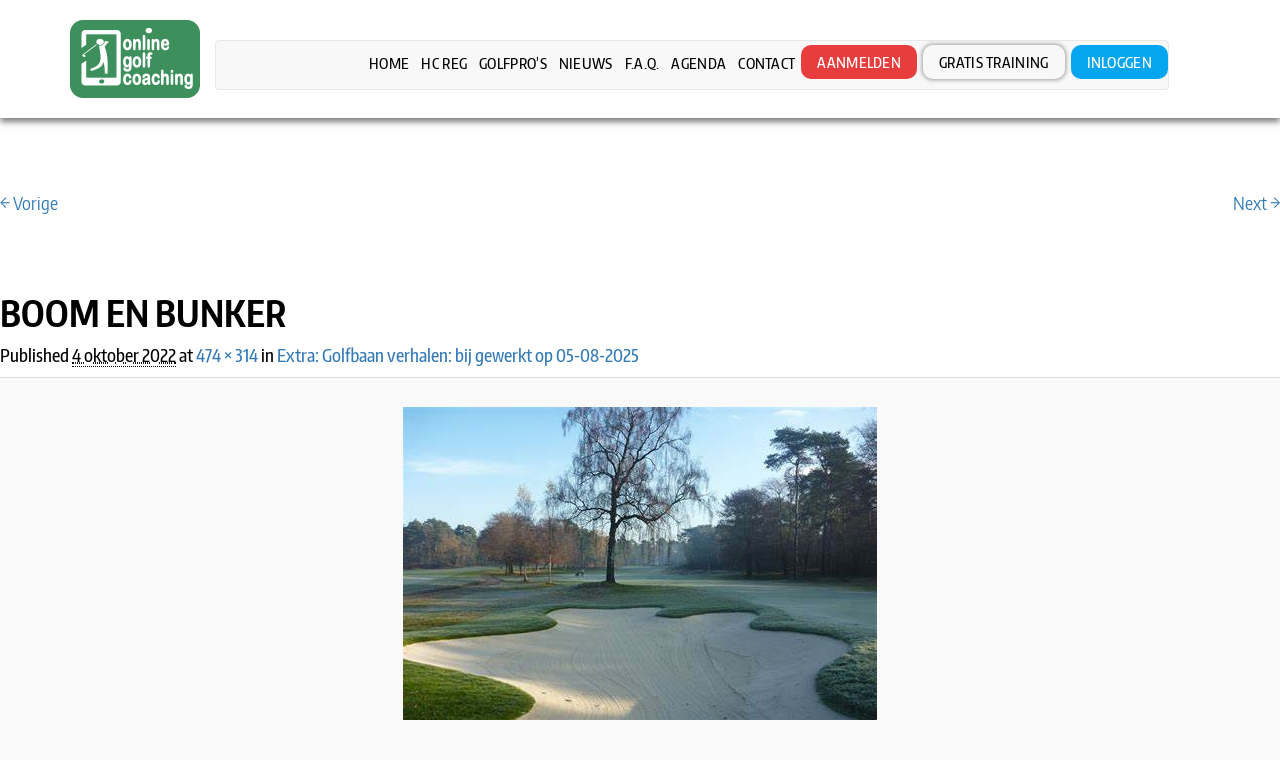

--- FILE ---
content_type: text/html; charset=UTF-8
request_url: https://www.onlinegolfcoaching.nl/training/golfbaan-verhalen/boom-en-bunker/
body_size: 26033
content:
<!DOCTYPE HTML>
<html lang="nl-NL">
<head>
<meta charset="UTF-8" />
<script>
var gform;gform||(document.addEventListener("gform_main_scripts_loaded",function(){gform.scriptsLoaded=!0}),document.addEventListener("gform/theme/scripts_loaded",function(){gform.themeScriptsLoaded=!0}),window.addEventListener("DOMContentLoaded",function(){gform.domLoaded=!0}),gform={domLoaded:!1,scriptsLoaded:!1,themeScriptsLoaded:!1,isFormEditor:()=>"function"==typeof InitializeEditor,callIfLoaded:function(o){return!(!gform.domLoaded||!gform.scriptsLoaded||!gform.themeScriptsLoaded&&!gform.isFormEditor()||(gform.isFormEditor()&&console.warn("The use of gform.initializeOnLoaded() is deprecated in the form editor context and will be removed in Gravity Forms 3.1."),o(),0))},initializeOnLoaded:function(o){gform.callIfLoaded(o)||(document.addEventListener("gform_main_scripts_loaded",()=>{gform.scriptsLoaded=!0,gform.callIfLoaded(o)}),document.addEventListener("gform/theme/scripts_loaded",()=>{gform.themeScriptsLoaded=!0,gform.callIfLoaded(o)}),window.addEventListener("DOMContentLoaded",()=>{gform.domLoaded=!0,gform.callIfLoaded(o)}))},hooks:{action:{},filter:{}},addAction:function(o,r,e,t){gform.addHook("action",o,r,e,t)},addFilter:function(o,r,e,t){gform.addHook("filter",o,r,e,t)},doAction:function(o){gform.doHook("action",o,arguments)},applyFilters:function(o){return gform.doHook("filter",o,arguments)},removeAction:function(o,r){gform.removeHook("action",o,r)},removeFilter:function(o,r,e){gform.removeHook("filter",o,r,e)},addHook:function(o,r,e,t,n){null==gform.hooks[o][r]&&(gform.hooks[o][r]=[]);var d=gform.hooks[o][r];null==n&&(n=r+"_"+d.length),gform.hooks[o][r].push({tag:n,callable:e,priority:t=null==t?10:t})},doHook:function(r,o,e){var t;if(e=Array.prototype.slice.call(e,1),null!=gform.hooks[r][o]&&((o=gform.hooks[r][o]).sort(function(o,r){return o.priority-r.priority}),o.forEach(function(o){"function"!=typeof(t=o.callable)&&(t=window[t]),"action"==r?t.apply(null,e):e[0]=t.apply(null,e)})),"filter"==r)return e[0]},removeHook:function(o,r,t,n){var e;null!=gform.hooks[o][r]&&(e=(e=gform.hooks[o][r]).filter(function(o,r,e){return!!(null!=n&&n!=o.tag||null!=t&&t!=o.priority)}),gform.hooks[o][r]=e)}});
</script>

<meta name="viewport" content="width=device-width, initial-scale=1.0, maximum-scale=1.0, user-scalable=no"/>
<meta name="apple-mobile-web-app-capable" content="yes" />
<link rel="pingback" href="https://www.onlinegolfcoaching.nl/xmlrpc.php" />
	<link rel="shortcut icon" href="https://www.onlinegolfcoaching.nl/wp-content/uploads/2016/09/Faficon-online-golf-coaching.png" type="image/x-icon" /><meta name='robots' content='index, follow, max-image-preview:large, max-snippet:-1, max-video-preview:-1' />

	<!-- This site is optimized with the Yoast SEO plugin v26.7 - https://yoast.com/wordpress/plugins/seo/ -->
	<title>boom en bunker - Online Golf Coaching</title>
<link data-rocket-preload as="style" href="https://fonts.googleapis.com/css?family=Open%20Sans%3A300%2C300italic%2C400%2C400italic%2C600%2C600italic%2C700%2C700italic%2C800%2C800italic%7CRaleway%3A400%2C100%2C200%2C300%2C500%2C600%2C700%2C800%2C900%7CDancing%20Script%3A400%2C700%7CJosefin%20Sans%3A400%2C100%2C100italic%2C300%2C300italic%2C400italic%2C600%2C600italic%2C700%2C700italic%7CRoboto%3A400%2C100%2C100italic%2C300%2C300italic%2C400italic%2C500%2C500italic%2C700%2C700italic%2C900%2C900italic%7COswald%3A400%2C300%2C700&#038;display=swap" rel="preload">
<link href="https://fonts.googleapis.com/css?family=Open%20Sans%3A300%2C300italic%2C400%2C400italic%2C600%2C600italic%2C700%2C700italic%2C800%2C800italic%7CRaleway%3A400%2C100%2C200%2C300%2C500%2C600%2C700%2C800%2C900%7CDancing%20Script%3A400%2C700%7CJosefin%20Sans%3A400%2C100%2C100italic%2C300%2C300italic%2C400italic%2C600%2C600italic%2C700%2C700italic%7CRoboto%3A400%2C100%2C100italic%2C300%2C300italic%2C400italic%2C500%2C500italic%2C700%2C700italic%2C900%2C900italic%7COswald%3A400%2C300%2C700&#038;display=swap" media="print" onload="this.media=&#039;all&#039;" rel="stylesheet">
<noscript><link rel="stylesheet" href="https://fonts.googleapis.com/css?family=Open%20Sans%3A300%2C300italic%2C400%2C400italic%2C600%2C600italic%2C700%2C700italic%2C800%2C800italic%7CRaleway%3A400%2C100%2C200%2C300%2C500%2C600%2C700%2C800%2C900%7CDancing%20Script%3A400%2C700%7CJosefin%20Sans%3A400%2C100%2C100italic%2C300%2C300italic%2C400italic%2C600%2C600italic%2C700%2C700italic%7CRoboto%3A400%2C100%2C100italic%2C300%2C300italic%2C400italic%2C500%2C500italic%2C700%2C700italic%2C900%2C900italic%7COswald%3A400%2C300%2C700&#038;display=swap"></noscript>
	<link rel="canonical" href="https://www.onlinegolfcoaching.nl/training/golfbaan-verhalen/boom-en-bunker/" />
	<meta property="og:locale" content="nl_NL" />
	<meta property="og:type" content="article" />
	<meta property="og:title" content="boom en bunker - Online Golf Coaching" />
	<meta property="og:url" content="https://www.onlinegolfcoaching.nl/training/golfbaan-verhalen/boom-en-bunker/" />
	<meta property="og:site_name" content="Online Golf Coaching" />
	<meta property="article:modified_time" content="2022-10-04T07:59:34+00:00" />
	<meta property="og:image" content="https://www.onlinegolfcoaching.nl/training/golfbaan-verhalen/boom-en-bunker" />
	<meta property="og:image:width" content="474" />
	<meta property="og:image:height" content="314" />
	<meta property="og:image:type" content="image/jpeg" />
	<meta name="twitter:card" content="summary_large_image" />
	<script type="application/ld+json" class="yoast-schema-graph">{"@context":"https://schema.org","@graph":[{"@type":"WebPage","@id":"https://www.onlinegolfcoaching.nl/training/golfbaan-verhalen/boom-en-bunker/","url":"https://www.onlinegolfcoaching.nl/training/golfbaan-verhalen/boom-en-bunker/","name":"boom en bunker - Online Golf Coaching","isPartOf":{"@id":"https://www.onlinegolfcoaching.nl/#website"},"primaryImageOfPage":{"@id":"https://www.onlinegolfcoaching.nl/training/golfbaan-verhalen/boom-en-bunker/#primaryimage"},"image":{"@id":"https://www.onlinegolfcoaching.nl/training/golfbaan-verhalen/boom-en-bunker/#primaryimage"},"thumbnailUrl":"https://www.onlinegolfcoaching.nl/wp-content/uploads/2022/10/boom-en-bunker.jpg","datePublished":"2022-10-04T07:58:28+00:00","dateModified":"2022-10-04T07:59:34+00:00","breadcrumb":{"@id":"https://www.onlinegolfcoaching.nl/training/golfbaan-verhalen/boom-en-bunker/#breadcrumb"},"inLanguage":"nl-NL","potentialAction":[{"@type":"ReadAction","target":["https://www.onlinegolfcoaching.nl/training/golfbaan-verhalen/boom-en-bunker/"]}]},{"@type":"ImageObject","inLanguage":"nl-NL","@id":"https://www.onlinegolfcoaching.nl/training/golfbaan-verhalen/boom-en-bunker/#primaryimage","url":"https://www.onlinegolfcoaching.nl/wp-content/uploads/2022/10/boom-en-bunker.jpg","contentUrl":"https://www.onlinegolfcoaching.nl/wp-content/uploads/2022/10/boom-en-bunker.jpg","width":474,"height":314},{"@type":"BreadcrumbList","@id":"https://www.onlinegolfcoaching.nl/training/golfbaan-verhalen/boom-en-bunker/#breadcrumb","itemListElement":[{"@type":"ListItem","position":1,"name":"Home","item":"https://www.onlinegolfcoaching.nl/"},{"@type":"ListItem","position":2,"name":"Extra: Golfbaan verhalen: bij gewerkt op 05-08-2025","item":"https://www.onlinegolfcoaching.nl/training/golfbaan-verhalen/"},{"@type":"ListItem","position":3,"name":"boom en bunker"}]},{"@type":"WebSite","@id":"https://www.onlinegolfcoaching.nl/#website","url":"https://www.onlinegolfcoaching.nl/","name":"Online Golf Coaching","description":"","potentialAction":[{"@type":"SearchAction","target":{"@type":"EntryPoint","urlTemplate":"https://www.onlinegolfcoaching.nl/?s={search_term_string}"},"query-input":{"@type":"PropertyValueSpecification","valueRequired":true,"valueName":"search_term_string"}}],"inLanguage":"nl-NL"}]}</script>
	<!-- / Yoast SEO plugin. -->


<link rel='dns-prefetch' href='//fonts.googleapis.com' />
<link rel='dns-prefetch' href='//maxcdn.bootstrapcdn.com' />
<link href='https://fonts.gstatic.com' crossorigin rel='preconnect' />
<link rel="alternate" type="application/rss+xml" title="Online Golf Coaching &raquo; feed" href="https://www.onlinegolfcoaching.nl/feed/" />
<link rel="alternate" type="application/rss+xml" title="Online Golf Coaching &raquo; reacties feed" href="https://www.onlinegolfcoaching.nl/comments/feed/" />
<link rel="alternate" type="application/rss+xml" title="Online Golf Coaching &raquo; boom en bunker reacties feed" href="https://www.onlinegolfcoaching.nl/training/golfbaan-verhalen/boom-en-bunker/feed/" />
<link rel="alternate" title="oEmbed (JSON)" type="application/json+oembed" href="https://www.onlinegolfcoaching.nl/wp-json/oembed/1.0/embed?url=https%3A%2F%2Fwww.onlinegolfcoaching.nl%2Ftraining%2Fgolfbaan-verhalen%2Fboom-en-bunker%2F" />
<link rel="alternate" title="oEmbed (XML)" type="text/xml+oembed" href="https://www.onlinegolfcoaching.nl/wp-json/oembed/1.0/embed?url=https%3A%2F%2Fwww.onlinegolfcoaching.nl%2Ftraining%2Fgolfbaan-verhalen%2Fboom-en-bunker%2F&#038;format=xml" />
<style id='wp-img-auto-sizes-contain-inline-css'>
img:is([sizes=auto i],[sizes^="auto," i]){contain-intrinsic-size:3000px 1500px}
/*# sourceURL=wp-img-auto-sizes-contain-inline-css */
</style>
<link rel='stylesheet' id='validate-engine-css-css' href='https://www.onlinegolfcoaching.nl/wp-content/plugins/wysija-newsletters/css/validationEngine.jquery.css?ver=2.22' media='all' />
<link rel='stylesheet' id='wc-blocks-integration-css' href='https://www.onlinegolfcoaching.nl/wp-content/plugins/woocommerce-subscriptions/build/index.css?ver=8.3.0' media='all' />
<link rel='stylesheet' id='king-reset-css' href='https://www.onlinegolfcoaching.nl/wp-content/themes/linstar/assets/css/reset.css?ver=5.0.1' media='all' />
<link rel='stylesheet' id='king-bootstrap-css' href='https://www.onlinegolfcoaching.nl/wp-content/themes/linstar/assets/css/bootstrap3/css/bootstrap.min.css?ver=5.0.1' media='all' />
<link rel='stylesheet' id='king-stylesheet-css' href='https://www.onlinegolfcoaching.nl/wp-content/themes/linstar-child/style.css?ver=5.0.1' media='all' />
<link rel='stylesheet' id='king-linstar-css' href='https://www.onlinegolfcoaching.nl/wp-content/themes/linstar/assets/css/linstar.css?ver=5.0.1' media='all' />
<link rel='stylesheet' id='king-owl-transitions-css' href='https://www.onlinegolfcoaching.nl/wp-content/themes/linstar/assets/css/owl.transitions.css?ver=5.0.1' media='all' />
<link rel='stylesheet' id='king-owl-carousel-css' href='https://www.onlinegolfcoaching.nl/wp-content/themes/linstar/assets/css/owl.carousel.css?ver=5.0.1' media='all' />
<link rel='stylesheet' id='king-box-shortcodes-css' href='https://www.onlinegolfcoaching.nl/wp-content/themes/linstar/assets/css/box-shortcodes.css?ver=5.0.1' media='all' />
<link rel='stylesheet' id='king-shortcodes-css' href='https://www.onlinegolfcoaching.nl/wp-content/themes/linstar/assets/css/shortcodes.css?ver=5.0.1' media='all' />
<link rel='stylesheet' id='king-portfolio-css' href='https://www.onlinegolfcoaching.nl/wp-content/themes/linstar/assets/css/king_portfolio.css?ver=5.0.1' media='all' />

<link rel='stylesheet' id='king-menu-10-css' href='https://www.onlinegolfcoaching.nl/wp-content/themes/linstar/assets/css/menu-10.css?ver=5.0.1' media='all' />
<link rel='stylesheet' id='la-icon-maneger-style-css' href='https://www.onlinegolfcoaching.nl/wp-content/uploads/la_icon_sets/style.min.css?ver=d0149a1d6101901b91a93535e5e4fccf' media='all' />
<style id='wp-emoji-styles-inline-css'>

	img.wp-smiley, img.emoji {
		display: inline !important;
		border: none !important;
		box-shadow: none !important;
		height: 1em !important;
		width: 1em !important;
		margin: 0 0.07em !important;
		vertical-align: -0.1em !important;
		background: none !important;
		padding: 0 !important;
	}
/*# sourceURL=wp-emoji-styles-inline-css */
</style>
<link rel='stylesheet' id='mpp_gutenberg-css' href='https://www.onlinegolfcoaching.nl/wp-content/plugins/metronet-profile-picture/dist/blocks.style.build.css?ver=2.6.3' media='all' />
<link rel='stylesheet' id='all-in-one-event-calendar-theme-css' href='https://www.onlinegolfcoaching.nl/wp-content/plugins/all-in-one-event-calendar/apiki/dist/styles/theme.css?ver=1743749517' media='all' />
<link rel='stylesheet' id='cff-css' href='https://www.onlinegolfcoaching.nl/wp-content/plugins/custom-facebook-feed-pro/css/cff-style.css?ver=3.16.1' media='all' />
<link rel='stylesheet' id='sb-font-awesome-css' href='https://maxcdn.bootstrapcdn.com/font-awesome/4.7.0/css/font-awesome.min.css?ver=d0149a1d6101901b91a93535e5e4fccf' media='all' />
<link rel='stylesheet' id='sf_styles-css' href='https://www.onlinegolfcoaching.nl/wp-content/plugins/superfly-menu/css/superfly-menu.css?ver=d0149a1d6101901b91a93535e5e4fccf' media='all' />
<link rel='stylesheet' id='woocommerce-layout-css' href='https://www.onlinegolfcoaching.nl/wp-content/plugins/woocommerce/assets/css/woocommerce-layout.css?ver=10.4.3' media='all' />
<link rel='stylesheet' id='woocommerce-smallscreen-css' href='https://www.onlinegolfcoaching.nl/wp-content/plugins/woocommerce/assets/css/woocommerce-smallscreen.css?ver=10.4.3' media='only screen and (max-width: 768px)' />
<link rel='stylesheet' id='woocommerce-general-css' href='https://www.onlinegolfcoaching.nl/wp-content/plugins/woocommerce/assets/css/woocommerce.css?ver=10.4.3' media='all' />
<link rel='stylesheet' id='woocommerce-blocktheme-css' href='https://www.onlinegolfcoaching.nl/wp-content/plugins/woocommerce/assets/css/woocommerce-blocktheme.css?ver=10.4.3' media='all' />
<style id='woocommerce-inline-inline-css'>
.woocommerce form .form-row .required { visibility: visible; }
/*# sourceURL=woocommerce-inline-inline-css */
</style>
<link rel='stylesheet' id='duplicate-fix-css' href='https://www.onlinegolfcoaching.nl/wp-content/themes/linstar-child/duplicate-fix.css?ver=d0149a1d6101901b91a93535e5e4fccf' media='all' />
<link rel='stylesheet' id='membership-css' href='https://www.onlinegolfcoaching.nl/wp-content/themes/linstar-child/assets/css/membership.css?ver=1.1' media='all' />
<link rel='stylesheet' id='thermometer-css' href='https://www.onlinegolfcoaching.nl/wp-content/themes/linstar-child/assets/css/thermometer.css?ver=1.1' media='all' />
<link rel='stylesheet' id='mollie-applepaydirect-css' href='https://www.onlinegolfcoaching.nl/wp-content/plugins/mollie-payments-for-woocommerce/public/css/mollie-applepaydirect.min.css?ver=1765839738' media='screen' />
<link rel='stylesheet' id='cptemplates-css' href='https://www.onlinegolfcoaching.nl/wp-content/plugins/custom-page-templates/assets/css/frontend.css?ver=3.2.0' media='all' />
<link rel='stylesheet' id='vc_plugin_table_style_css-css' href='https://www.onlinegolfcoaching.nl/wp-content/plugins/easy-tables-vc/assets/css/style.css?ver=1.0.0' media='all' />
<link rel='stylesheet' id='vc_plugin_themes_css-css' href='https://www.onlinegolfcoaching.nl/wp-content/plugins/easy-tables-vc/assets/css/themes.css?ver=d0149a1d6101901b91a93535e5e4fccf' media='all' />
<link rel='stylesheet' id='js_composer_custom_css-css' href='//www.onlinegolfcoaching.nl/wp-content/uploads/js_composer/custom.css?ver=8.7.2' media='all' />
<link rel='stylesheet' id='king-ls-style-css' href='https://www.onlinegolfcoaching.nl/wp-content/themes/linstar/assets/css/ls-style.css?ver=5.0.1' media='all' />
<link rel='stylesheet' id='king-responsive-css' href='https://www.onlinegolfcoaching.nl/wp-content/themes/linstar/assets/css/responsive.css?ver=5.0.1' media='all' />
<script src="https://www.onlinegolfcoaching.nl/wp-includes/js/jquery/jquery.min.js?ver=3.7.1" id="jquery-core-js"></script>
<script src="https://www.onlinegolfcoaching.nl/wp-includes/js/jquery/jquery-migrate.min.js?ver=3.4.1" id="jquery-migrate-js"></script>
<script id="king-user-script-js-extra">
var ajax_user_object = {"ajaxurl":"https://www.onlinegolfcoaching.nl/wp-admin/admin-ajax.php","redirecturl":"https://www.onlinegolfcoaching.nl/wp-admin/profile.php","loadingmessage":"Sending user info, please wait..."};
//# sourceURL=king-user-script-js-extra
</script>
<script src="https://www.onlinegolfcoaching.nl/wp-content/themes/linstar/assets/js/king.user.js?ver=d0149a1d6101901b91a93535e5e4fccf" id="king-user-script-js"></script>
<script src="https://www.onlinegolfcoaching.nl/wp-content/plugins/superfly-menu/includes/vendor/looks_awesome/icon_manager/js/md5.js?ver=1.0,0" id="la-icon-manager-md5-js"></script>
<script src="https://www.onlinegolfcoaching.nl/wp-content/plugins/superfly-menu/includes/vendor/looks_awesome/icon_manager/js/util.js?ver=1.0,0" id="la-icon-manager-util-js"></script>
<script src="//www.onlinegolfcoaching.nl/wp-content/plugins/revslider/sr6/assets/js/rbtools.min.js?ver=6.7.29" async id="tp-tools-js"></script>
<script src="//www.onlinegolfcoaching.nl/wp-content/plugins/revslider/sr6/assets/js/rs6.min.js?ver=6.7.35" async id="revmin-js"></script>
<script id="sf_main-js-extra">
var SF_Opts = {"wp_menu_id":"3","social":[],"search":"no","blur":"no","fade":"no","test_mode":"no","hide_def":"no","mob_nav":"yes","dynamic":"no","parent_ignore":"yes","sidebar_style":"full","sidebar_behaviour":"slide","alt_menu":"","sidebar_pos":"right","width_panel_1":"20","width_panel_2":"12","width_panel_3":"10","width_panel_4":"8","base_color":"#009fe3","opening_type":"click","sub_type":"flyout","video_bg":"","video_mob":"no","video_preload":"no","sub_mob_type":"dropdown","sub_opening_type":"hover","label":"metro","label_top":"0px","label_size":"53px","label_vis":"yes","item_padding":"15","bg":"","path":"https://www.onlinegolfcoaching.nl/wp-content/plugins/superfly-menu/img/","menu":"{\"3\":{\"term_id\":3,\"name\":\"main_menu\",\"loc\":{\"pages\":{\"10\":1,\"15\":1,\"17\":1,\"18\":1,\"19\":1,\"27\":1,\"151\":1,\"275\":1,\"276\":1,\"782\":1,\"864\":1,\"922\":1,\"1201\":1,\"1290\":1,\"4186\":1,\"4230\":1,\"4236\":1,\"4238\":1,\"5806\":1,\"7622\":1,\"7761\":1},\"cposts\":{\"our-team\":1,\"our-works\":1,\"testimonials\":1,\"faq\":1,\"pricing-tables\":1,\"subcribers\":1,\"mega_menu\":1,\"pronamic_pay_form\":1,\"template\":1,\"product\":1,\"wysijap\":1,\"training\":1,\"proefexamen-vraag\":1},\"cats\":{\"1\":1},\"taxes\":{},\"langs\":{},\"wp_pages\":{\"front\":1,\"home\":1,\"archive\":1,\"single\":1,\"forbidden\":1,\"search\":1},\"ids\":[\"\"]},\"isDef\":true}}","togglers":"","subMenuSupport":"yes","subMenuSelector":"sub-menu, children","eventsInterval":"51","activeClassSelector":"current-menu-item","allowedTags":"DIV, NAV, UL, OL, LI, A, P, H1, H2, H3, H4, SPAN","menuData":[],"siteBase":"https://www.onlinegolfcoaching.nl","plugin_ver":"5.0.25"};
//# sourceURL=sf_main-js-extra
</script>
<script src="https://www.onlinegolfcoaching.nl/wp-content/plugins/superfly-menu/js/superfly-menu.js?ver=5.0.25" id="sf_main-js"></script>
<script src="https://www.onlinegolfcoaching.nl/wp-content/plugins/woocommerce/assets/js/jquery-blockui/jquery.blockUI.min.js?ver=2.7.0-wc.10.4.3" id="wc-jquery-blockui-js" data-wp-strategy="defer"></script>
<script id="wc-add-to-cart-js-extra">
var wc_add_to_cart_params = {"ajax_url":"/wp-admin/admin-ajax.php","wc_ajax_url":"/?wc-ajax=%%endpoint%%","i18n_view_cart":"Bekijk winkelwagen","cart_url":"https://www.onlinegolfcoaching.nl/cart/","is_cart":"","cart_redirect_after_add":"no"};
//# sourceURL=wc-add-to-cart-js-extra
</script>
<script src="https://www.onlinegolfcoaching.nl/wp-content/plugins/woocommerce/assets/js/frontend/add-to-cart.min.js?ver=10.4.3" id="wc-add-to-cart-js" data-wp-strategy="defer"></script>
<script src="https://www.onlinegolfcoaching.nl/wp-content/plugins/woocommerce/assets/js/js-cookie/js.cookie.min.js?ver=2.1.4-wc.10.4.3" id="wc-js-cookie-js" defer data-wp-strategy="defer"></script>
<script id="woocommerce-js-extra">
var woocommerce_params = {"ajax_url":"/wp-admin/admin-ajax.php","wc_ajax_url":"/?wc-ajax=%%endpoint%%","i18n_password_show":"Wachtwoord weergeven","i18n_password_hide":"Wachtwoord verbergen"};
//# sourceURL=woocommerce-js-extra
</script>
<script src="https://www.onlinegolfcoaching.nl/wp-content/plugins/woocommerce/assets/js/frontend/woocommerce.min.js?ver=10.4.3" id="woocommerce-js" defer data-wp-strategy="defer"></script>
<script src="https://www.onlinegolfcoaching.nl/wp-content/plugins/js_composer/assets/js/vendors/woocommerce-add-to-cart.js?ver=8.7.2" id="vc_woocommerce-add-to-cart-js-js"></script>
<link rel="https://api.w.org/" href="https://www.onlinegolfcoaching.nl/wp-json/" /><link rel="alternate" title="JSON" type="application/json" href="https://www.onlinegolfcoaching.nl/wp-json/wp/v2/media/9754" /><link rel="EditURI" type="application/rsd+xml" title="RSD" href="https://www.onlinegolfcoaching.nl/xmlrpc.php?rsd" />
<!-- Custom Facebook Feed JS vars -->
<script type="text/javascript">
var cffsiteurl = "https://www.onlinegolfcoaching.nl/wp-content/plugins";
var cffajaxurl = "https://www.onlinegolfcoaching.nl/wp-admin/admin-ajax.php";
var cffmetatrans = "false";

var cfflinkhashtags = "false";
</script>
<style type="text/css">
#wpadminbar .quicklinks #wp-admin-bar-tikemp_impresonate_user ul li .ab-item{height:auto}#wpadminbar .quicklinks #wp-admin-bar-tikemp_impresonate_user #tikemp_username{height:22px;font-size:13px !important;padding:2px;width:145px;border-radius:2px !important;float:left;box-sizing:border-box !important;line-height: 10px;}#tikemp_search{width:auto;box-sizing:border-box}#tikemp_search_submit{height:22px;padding:2px;line-height:1.1;font-size:13px !important;border:0 !important;float:right;background-color:#fff !important;border-radius:2px !important;width:74px;box-sizing:border-box;color:#000 !important;}#tikemp_usearch_result{width:100%;max-height: 320px;overflow-y: auto;margin-top:10px;float:left;}#tikemp_usearch_form{width: 226px}#tikemp_recent_users{width:100%;float:left;}form#tikemp_usearch_form input[type="text"]{background-color:#fff !important;}#tikemp_settings_wrap{width: 100%;float:left;border-top:1px solid #ccc;}#wpadminbar .quicklinks .menupop ul li a, #wpadminbar .quicklinks .menupop.hover ul li a {color: #b4b9be;}
</style>
	<script>
		var tikemp_ajax_url = "https://www.onlinegolfcoaching.nl/wp-admin/admin-ajax.php";
	</script>
	<script>

    // global
    window.SFM_is_mobile = (function () {
        var n = navigator.userAgent;
        var reg = new RegExp('Android\s([0-9\.]*)')
        var match = n.toLowerCase().match(reg);
        var android =  match ? parseFloat(match[1]) : false;
        if (android && android < 3.6) {
        	return;
        };

        return n.match(/Android|BlackBerry|IEMobile|iPhone|iPad|iPod|Opera Mini/i);
    })();

    window.SFM_current_page_menu = '3';

    (function(){

        var mob_bar = '1';
        var pos = 'right';
        var iconbar = '';

        var SFM_skew_disabled = ( function( ) {
            var window_width = window.innerWidth;
            var sfm_width = 20;
            if ( sfm_width * 2 >= window_width ) {
                return true;
            }
            return false;
        } )( );

        var classes = SFM_is_mobile ? 'sfm-mobile' : 'sfm-desktop';
        var html = document.getElementsByTagName('html')[0]; // pointer
        classes += mob_bar ? ' sfm-mob-nav' : '';
        classes += ' sfm-pos-' + pos;
        classes += iconbar ? ' sfm-bar' : '';
		classes += SFM_skew_disabled ? ' sfm-skew-disabled' : '';

        html.className = html.className == '' ?  classes : html.className + ' ' + classes;

    })();
</script>
<style type="text/css" id="superfly-dynamic">
    @font-face {
        font-family: 'sfm-icomoon';
        src:url('https://www.onlinegolfcoaching.nl/wp-content/plugins/superfly-menu/img/fonts/icomoon.eot?wehgh4');
        src: url('https://www.onlinegolfcoaching.nl/wp-content/plugins/superfly-menu/img/fonts/icomoon.svg?wehgh4#icomoon') format('svg'),
        url('https://www.onlinegolfcoaching.nl/wp-content/plugins/superfly-menu/img/fonts/icomoon.eot?#iefixwehgh4') format('embedded-opentype'),
        url('https://www.onlinegolfcoaching.nl/wp-content/plugins/superfly-menu/img/fonts/icomoon.woff?wehgh4') format('woff'),
        url('https://www.onlinegolfcoaching.nl/wp-content/plugins/superfly-menu/img/fonts/icomoon.ttf?wehgh4') format('truetype');
        font-weight: normal;
        font-style: normal;
        font-display: swap;
    }
        .sfm-navicon, .sfm-navicon:after, .sfm-navicon:before, .sfm-sidebar-close:before, .sfm-sidebar-close:after {
        height: 1px !important;
    }
    .sfm-label-square .sfm-navicon-button, .sfm-label-rsquare .sfm-navicon-button, .sfm-label-circle .sfm-navicon-button {
    border-width: 1px !important;
    }

    .sfm-vertical-nav .sfm-submenu-visible > a .sfm-sm-indicator i:after {
    -webkit-transform: rotate(180deg);
    transform: rotate(180deg);
    }

    #sfm-mob-navbar .sfm-navicon-button:after {
    /*width: 30px;*/
    }

    .sfm-pos-right .sfm-vertical-nav .sfm-has-child-menu > a:before {
    display: none;
    }

    #sfm-sidebar.sfm-vertical-nav .sfm-menu .sfm-sm-indicator {
    /*background: rgba(255,255,255,0.085);*/
    }

    .sfm-pos-right #sfm-sidebar.sfm-vertical-nav .sfm-menu li a {
    /*padding-left: 10px !important;*/
    }

    .sfm-pos-right #sfm-sidebar.sfm-vertical-nav .sfm-sm-indicator {
    left: auto;
    right: 0;
    }

    #sfm-sidebar.sfm-compact .sfm-nav {
    min-height: 50vh;
    height: auto;
    max-height: none;
    margin-top: 30px;
    }

    #sfm-sidebar.sfm-compact  input[type=search] {
    font-size: 16px;
    }
    /*}*/

            #sfm-sidebar .sfm-sidebar-bg, #sfm-sidebar .sfm-social {
        background-color: #009fe3 !important;
        }

            #sfm-sidebar .sfm-logo img {
        max-height: 100px;
        }
    

    #sfm-sidebar, .sfm-sidebar-bg, #sfm-sidebar .sfm-nav, #sfm-sidebar .sfm-widget, #sfm-sidebar .sfm-logo, #sfm-sidebar .sfm-social, .sfm-style-toolbar .sfm-copy {
    width: 20px;
    }
            #sfm-sidebar .sfm-menu li > a span {
        vertical-align: baseline;
        }
        #sfm-sidebar:not(.sfm-iconbar) .sfm-menu li > a span{
        max-width: calc(20px - 60px);    }
    #sfm-sidebar .sfm-social {
    background-color: transparent !important;
    }

    

    
    
    
        .sfm-pos-left #sfm-sidebar:not(.sfm-vertical-nav) .sfm-has-child-menu:hover .sfm-sm-indicator,
    .sfm-pos-left #sfm-sidebar:not(.sfm-vertical-nav) .sfm-has-child-menu a:focus .sfm-sm-indicator {
    right: -2px;
    }
    .sfm-pos-right #sfm-sidebar:not(.sfm-vertical-nav) .sfm-has-child-menu:hover .sfm-sm-indicator,
    .sfm-pos-right #sfm-sidebar:not(.sfm-vertical-nav) .sfm-has-child-menu a:focus .sfm-sm-indicator {
    left: -2px;
    }

        #sfm-sidebar .sfm-menu li a,
        #sfm-sidebar .sfm-chapter,
        #sfm-sidebar .widget-area,
        .sfm-search-form input {
        padding-left: 10% !important;
        }

        .sfm-pos-right .sfm-sub-flyout #sfm-sidebar .sfm-menu li a,
        .sfm-pos-right .sfm-sub-flyout #sfm-sidebar .sfm-view .sfm-back-parent,
        .sfm-pos-right .sfm-sub-flyout #sfm-sidebar .sfm-chapter,
        .sfm-pos-right .sfm-sub-flyout #sfm-sidebar .widget-area,
        .sfm-pos-right .sfm-sub-flyout .sfm-search-form input {
        padding-left: 14% !important;
        }
        
        #sfm-sidebar.sfm-compact .sfm-social li {
        text-align: left;
        }

        #sfm-sidebar.sfm-compact .sfm-social:before {
        right: auto;
        left: auto;
        left: 10%;
        }

                #sfm-sidebar:after {
    display: none !important;
    }

    


    #sfm-sidebar,
    .sfm-pos-right .sfm-sidebar-slide.sfm-body-pushed #sfm-mob-navbar {
    -webkit-transform: translate3d(-20px,0,0);
    transform: translate3d(-20px,0,0);
    }


    .sfm-pos-right #sfm-sidebar, .sfm-sidebar-slide.sfm-body-pushed #sfm-mob-navbar {
    -webkit-transform: translate3d(20px,0,0);
    transform: translate3d(20px,0,0);
    }



    .sfm-pos-left #sfm-sidebar .sfm-view-level-1 {
    left: 20px;
    width: 12px;
    -webkit-transform: translate3d(-12px,0,0);
    transform: translate3d(-12px,0,0);
    }

    #sfm-sidebar .sfm-view-level-1 .sfm-menu {
         width: 12px;
    }
    #sfm-sidebar .sfm-view-level-2 .sfm-menu {
         width: 10px;
    }
    #sfm-sidebar .sfm-view-level-3 .sfm-menu {
         width: 8px;
    }

    .sfm-pos-right #sfm-sidebar .sfm-view-level-1 {
    left: auto;
    right: 20px;
    width: 12px;
    -webkit-transform: translate3d(12px,0,0);
    transform: translate3d(12px,0,0);
    }

    .sfm-pos-left #sfm-sidebar .sfm-view-level-2 {
    left: 32px;
    width: 10px;
    -webkit-transform: translate3d(-42px,0,0);
    transform: translate3d(-42px,0,0);
    }

    .sfm-pos-right #sfm-sidebar .sfm-view-level-2
    {
    left: auto;
    right: 32px;
    width: 10px;
    -webkit-transform: translate3d(42px,0,0);
    transform: translate3d(42px,0,0);
    }

    .sfm-pos-left #sfm-sidebar .sfm-view-level-3 {
    left: 42px;
    width: 8px;
    -webkit-transform: translate3d(-50px,0,0);
    transform: translate3d(-50px,0,0);
    }

    .sfm-pos-right #sfm-sidebar .sfm-view-level-3 {
    left: auto;
    right: 42px;
    width: 8px;
    -webkit-transform: translate3d(42px,0,0);
    transform: translate3d(42px,0,0);
    }

    .sfm-view-pushed-1 #sfm-sidebar .sfm-view-level-2 {
    -webkit-transform: translate3d(-10px,0,0);
    transform: translate3d(-10px,0,0);
    }

    .sfm-pos-right .sfm-view-pushed-1 #sfm-sidebar .sfm-view-level-2 {
    -webkit-transform: translate3d(10px,0,0);
    transform: translate3d(10px,0,0);
    }

    .sfm-view-pushed-2 #sfm-sidebar .sfm-view-level-3 {
    -webkit-transform: translate3d(-8px,0,0);
    transform: translate3d(-8px,0,0);
    }

    .sfm-pos-right .sfm-view-pushed-2 #sfm-sidebar .sfm-view-level-3 {
    -webkit-transform: translate3d(8px,0,0);
    transform: translate3d(8px,0,0);
    }

    .sfm-sub-swipe #sfm-sidebar .sfm-view-level-1,
    .sfm-sub-swipe #sfm-sidebar .sfm-view-level-2,
    .sfm-sub-swipe #sfm-sidebar .sfm-view-level-3,
    .sfm-sub-swipe #sfm-sidebar .sfm-view-level-custom,
    .sfm-sub-dropdown #sfm-sidebar .sfm-view-level-custom {
    left: 20px;
    width: 20px;
    }

    .sfm-sub-dropdown #sfm-sidebar .sfm-view-level-custom {
    width: 20px !important;
    }

    .sfm-sub-swipe #sfm-sidebar .sfm-view-level-custom,
    .sfm-sub-swipe #sfm-sidebar .sfm-view-level-custom .sfm-custom-content,
    .sfm-sub-swipe #sfm-sidebar .sfm-view-level-custom .sfm-content-wrapper {
    width: 12px !important;
    }

    .sfm-sub-swipe #sfm-sidebar .sfm-menu {
    width: 20px;
    }

    .sfm-sub-swipe.sfm-view-pushed-1 #sfm-sidebar .sfm-view-level-1,
    .sfm-sub-swipe.sfm-view-pushed-2 #sfm-sidebar .sfm-view-level-2,
    .sfm-sub-swipe.sfm-view-pushed-3 #sfm-sidebar .sfm-view-level-3,
    .sfm-sub-dropdown.sfm-view-pushed-custom #sfm-sidebar .sfm-view-level-custom,
    .sfm-sub-swipe.sfm-view-pushed-custom #sfm-sidebar .sfm-view-level-custom {
    -webkit-transform: translate3d(-20px,0,0) !important;
    transform: translate3d(-20px,0,0) !important;
    }

    .sfm-sub-swipe.sfm-view-pushed-1 #sfm-sidebar .sfm-scroll-main,
    .sfm-sub-swipe.sfm-view-pushed-custom #sfm-sidebar .sfm-scroll-main,
    .sfm-sub-dropdown.sfm-view-pushed-custom #sfm-sidebar .sfm-scroll-main {
    -webkit-transform: translate3d(-100%,0,0) !important;
    transform: translate3d(-100%,0,0) !important;
    }

    .sfm-sub-swipe.sfm-view-pushed-2 #sfm-sidebar .sfm-view-level-1,
    .sfm-sub-swipe.sfm-view-pushed-custom #sfm-sidebar .sfm-view-level-1,
    .sfm-sub-swipe.sfm-view-pushed-3 #sfm-sidebar .sfm-view-level-2,
    .sfm-sub-swipe.sfm-view-pushed-custom.sfm-view-pushed-2 #sfm-sidebar .sfm-view-level-2 {
    -webkit-transform: translate3d(-200%,0,0) !important;
    transform: translate3d(-200%,0,0) !important;
    }

    /* custom content */

    .sfm-pos-left .sfm-view-pushed-1.sfm-view-pushed-custom #sfm-sidebar .sfm-view-level-custom {
    right: -12px;
    }
    .sfm-pos-left .sfm-view-pushed-2.sfm-view-pushed-custom #sfm-sidebar .sfm-view-level-custom {
    right: -22px;
    }
    .sfm-pos-left .sfm-view-pushed-3.sfm-view-pushed-custom #sfm-sidebar .sfm-view-level-custom {
    right: -30px;
    }

    .sfm-sub-swipe.sfm-view-pushed-custom #sfm-sidebar .sfm-view-level-custom,
    .sfm-sub-dropdown.sfm-view-pushed-custom #sfm-sidebar .sfm-view-level-custom {
    right: 0;
    }
    .sfm-pos-right .sfm-view-pushed-1.sfm-view-pushed-custom #sfm-sidebar.sfm-sub-flyout .sfm-view-level-custom {
    left: -12px;
    }
    .sfm-pos-right .sfm-view-pushed-2.sfm-view-pushed-custom #sfm-sidebar.sfm-sub-flyout .sfm-view-level-custom {
    left: -22px;
    }
    .sfm-pos-right .sfm-view-pushed-3.sfm-view-pushed-custom #sfm-sidebar.sfm-sub-flyout .sfm-view-level-custom {
    left: -30px;
    }

    .sfm-pos-left .sfm-view-pushed-custom #sfm-sidebar .sfm-view-level-custom {
    transform: translate3d(100%,0,0);
    }
    .sfm-pos-right .sfm-view-pushed-custom #sfm-sidebar .sfm-view-level-custom {
    transform: translate3d(-100%,0,0);
    }


            #sfm-sidebar {
        /*z-index: 1;*/
        }
    #sfm-sidebar .sfm-sidebar-bg, #sfm-sidebar .sfm-social {
    background-color: transparent !important;
    }
    /*#sfm-sidebar .sfm-sidebar-bg, #sfm-sidebar .sfm-scroll-wrapper {
        opacity: 0 !important;
        }
        #sfm-sidebar.sfm-video-bg .sfm-sidebar-bg, #sfm-sidebar.sfm-sidebar-exposed .sfm-scroll-wrapper {
        opacity: 1 !important;
        }*/

        #sfm-sidebar .sfm-social {
        background-color: transparent !important;
        }

        #sfm-sidebar .sfm-widget,
        .sfm-menu li a{
        text-align: left !important;
        }

        .sfm-nav form, .sfm-menu li img, #sfm-sidebar .sfm-chapter, .sfm-menu li br,#sfm-sidebar .sfm-menu li:after  {
        display: none !important;
        }

        #sfm-sidebar.sfm-sidebar-exposed, .sfm-sidebar-bg, #sfm-sidebar .sfm-nav,  #sfm-sidebar .sfm-logo, #sfm-sidebar .sfm-social, #sfm-sidebar .sfm-widget {
        width: 100%;
        }
        .sfm-rollback {
        /*z-index: 3000002;*/
        }
        .sfm-sidebar-close:before, .sfm-sidebar-close:after {
        background-color: #ffffff;
        }

        #sfm-sidebar {
        opacity: 0 !important;
        visibility: hidden;
        width: 100% !important;
        }

        .sfm-body-pushed #sfm-sidebar, .sfm-ui-shown #sfm-sidebar {
       opacity: 1 !important;
        visibility: visible;
        }

        .sfm-pos-left .sfm-rollback {
        left: 0;
        right: auto;
        }

        .sfm-pos-right .sfm-rollback {
        left: auto;
        right: 0;
        }

         #sfm-overlay {
         display: none;
        }

        .sfm-body-pushed #sfm-overlay, body[class*="sfm-view-pushed"] #sfm-overlay {
        opacity: 1 !important;
        background: transparent !important;
        }
        .sfm-nav-bg_item {
        background-color: rgba(255,255,255,0.9) !important;
        }
        .sfm-style-full #sfm-sidebar .sfm-logo:before {
        background-color: rgb(255, 255, 255) !important;
        }
        .sfm-style-full #sfm-sidebar .sfm-fs-bottom-box:before {
        background-color: rgb(251, 101, 84);
        }

        .sfm-style-full #sfm-sidebar .sfm-sidebar-close:before,
        .sfm-style-full #sfm-sidebar .sfm-sidebar-close:after {
        background-color: rgb(128, 128, 128);
        }

        #sfm-sidebar .sfm-menu li > a:before {
        /*-webkit-transition: none;
        transition: none;
        background: #ffffff;*/
        }

        #sfm-sidebar .sfm-menu li a {
        padding-left: 15px !important;
        padding-right: 15px !important;
        }

        #sfm-sidebar.sfm-hl-line .sfm-menu li a,
        #sfm-sidebar.sfm-hl-text .sfm-menu li a {
        padding-left: 0px !important;
        padding-right: 0px !important;
        }

    
    #sfm-sidebar .sfm-menu a img{
    max-width: 20px;
    max-height: 20px;
    }
    #sfm-sidebar .sfm-menu .la_icon{
    font-size: 20px;
    min-width: 20px;
    min-height: 20px;
    }

            @media only screen and (min-width: 800px) {
        #sfm-sidebar .sfm-menu li.sfm-active-class > a:before {
            width: 100%;
        }
    }
    #sfm-sidebar.sfm-hl-line .sfm-menu li.sfm-active-class > a {
        background: rgba(0, 0, 0, 0.15);
    }
    
    #sfm-sidebar .sfm-back-parent {
        background: #009fe3;
    }

    #sfm-sidebar .sfm-view-level-1, #sfm-sidebar ul.sfm-menu-level-1 {
        background: rgb(78, 202, 255);
    }

    #sfm-sidebar .sfm-view-level-2, #sfm-sidebar ul.sfm-menu-level-2 {
        background: rgb(78, 202, 255);
    }

    #sfm-sidebar .sfm-view-level-3, #sfm-sidebar ul.sfm-menu-level-3 {
    background: rgb(78, 202, 255);
    }

    #sfm-sidebar .sfm-menu-level-0 li, #sfm-sidebar .sfm-menu-level-0 li a, .sfm-title h3, #sfm-sidebar .sfm-back-parent {
    color: #ffffff;
    }

    #sfm-sidebar .sfm-menu li a, #sfm-sidebar .sfm-chapter, #sfm-sidebar .sfm-back-parent {
    padding: 15px 0;
    text-transform: capitalize;
    }
    .sfm-style-full #sfm-sidebar.sfm-hl-line .sfm-menu li > a:before {
    bottom:  10px
    }

    #sfm-sidebar .sfm-search-form input[type=text] {
    padding-top:15px;
    padding-bottom:15px;
    }

    .sfm-sub-swipe #sfm-sidebar .sfm-view .sfm-menu,
    .sfm-sub-swipe .sfm-custom-content,
    .sfm-sub-dropdown .sfm-custom-content {
    padding-top:  56px;
    }

    #sfm-sidebar .sfm-search-form span {
    top: 22px;
    font-size: 23px;
    font-weight: bold;
    }

    #sfm-sidebar {
    font-family: inherit;
    }

    #sfm-sidebar .sfm-sm-indicator {
    line-height: 26px;
    }

    #sfm-sidebar.sfm-indicators .sfm-sm-indicator i  {
    width: 12px;
    height: 12px;
    border-top-width: 4px;
    border-right-width: 4px;
    margin: -7px 0 0 -7px;
    }

    #sfm-sidebar .sfm-search-form input {
    font-size: 26px;
    }

    #sfm-sidebar .sfm-menu li a, #sfm-sidebar .sfm-menu .sfm-chapter, #sfm-sidebar .sfm-back-parent {
    font-family: inherit;
    font-weight: bold;
    font-size: 26px;
    letter-spacing: 0px;
    text-align: left;
    -webkit-font-smoothing: antialiased;
    font-smoothing: antialiased;
    text-rendering: optimizeLegibility;
    }

    #sfm-sidebar .sfm-social-abbr a {
    font-family: inherit;
    }
    #sfm-sidebar .sfm-widget,
    #sfm-sidebar .widget-area {
    text-align: left;
    }

    #sfm-sidebar .sfm-social {
    text-align: center !important;
    }

    #sfm-sidebar .sfm-menu .sfm-chapter {
    font-size: 10px;
    margin-top: 15px;
    font-weight: bold;
    text-transform: uppercase;
    }
    #sfm-sidebar .sfm-menu .sfm-chapter div{
    font-family: inherit;
    font-size: 10px;
    }
        .sfm-rollback a {
    font-family: inherit;
    }
    #sfm-sidebar .sfm-menu .la_icon{
    color: #009fe3;
    }

    #sfm-sidebar .sfm-menu-level-0 li .sfm-sm-indicator i {
    border-color: #ffffff;
    }
    #sfm-sidebar .sfm-menu-level-0 .sfm-sl, .sfm-title h2, .sfm-social:after {
    color: #ffffff;
    }
    #sfm-sidebar .sfm-menu-level-1 li .sfm-sm-indicator i {
    border-color: #ffffff;
    }
    #sfm-sidebar .sfm-menu-level-1 .sfm-sl {
    color: #ffffff;
    }
    #sfm-sidebar .sfm-menu-level-2 li .sfm-sm-indicator i {
    border-color: #ffffff;
    }
    #sfm-sidebar .sfm-menu-level-2 .sfm-sl {
    color: #ffffff;
    }
    #sfm-sidebar .sfm-menu-level-3 li .sfm-sm-indicator i {
    border-color: #ffffff;
    }
    #sfm-sidebar .sfm-menu-level-3 .sfm-sl {
    color: #ffffff;
    }
    .sfm-menu-level-0 .sfm-chapter {
    color: #ffffff !important;
    }
    .sfm-menu-level-1 .sfm-chapter {
    color: #ffffff !important;
    }
    .sfm-menu-level-2 .sfm-chapter {
    color: #ffffff !important;
    }
    .sfm-menu-level-3 .sfm-chapter {
    color: #ffffff !important;
    }
    #sfm-sidebar .sfm-view-level-1 li a,
    #sfm-sidebar .sfm-menu-level-1 li a{
    color: #ffffff;
    border-color: #ffffff;
    }

    #sfm-sidebar:after {
    background-color: #009fe3;
    }

    #sfm-sidebar .sfm-view-level-2 li a,
    #sfm-sidebar .sfm-menu-level-2 li a{
    color: #ffffff;
    border-color: #ffffff;
    }

    #sfm-sidebar .sfm-view-level-3 li a,
    #sfm-sidebar .sfm-menu-level-3 li a {
    color: #ffffff;
    border-color: #ffffff;
    }

    .sfm-navicon-button {
    top: 0px;
    }
    @media only screen and (max-width: 800px) {
    .sfm-navicon-button {
    top: 0px;
    }
    }

    
            .sfm-navicon-button {
        right: 0px !important;
        }
        @media only screen and (max-width: 800px) {
        .sfm-navicon-button {
        right: 0px !important;
        }
        }
        @media only screen and (min-width: 800px) {
        .sfm-pos-left.sfm-bar body, .sfm-pos-left.sfm-bar #wpadminbar {
        padding-left: 20px !important;
        }
        .sfm-pos-right.sfm-bar body, .sfm-pos-right.sfm-bar #wpadminbar {
        padding-right: 20px !important;
        }
    }
    .sfm-navicon:after,
    .sfm-label-text .sfm-navicon:after,
    .sfm-label-none .sfm-navicon:after {
    top: -8px;
    }
    .sfm-navicon:before,
    .sfm-label-text .sfm-navicon:before,
    .sfm-label-none .sfm-navicon:before {
    top: 8px;
    }

    .sfm-body-pushed #sfm-overlay, body[class*="sfm-view-pushed"] #sfm-overlay {
    opacity: 0.6;
    }
            .sfm-body-pushed #sfm-overlay, body[class*="sfm-view-pushed"] #sfm-overlay {
        cursor: url("https://www.onlinegolfcoaching.nl/wp-content/plugins/superfly-menu/img/close3.png") 16 16,pointer;
        }
    


        #sfm-sidebar .sfm-menu li:after {
        content: '';
        display: block;
        width: 100%;
        box-sizing: border-box;
        position: absolute;
        bottom: 0px;
        left: 0;
        right: 0;
        height: 1px;
        background: rgba(255, 255, 255, 0.075);
        margin: 0 auto;
        z-index: 0;
        }

        #sfm-sidebar .sfm-menu li:last-child:after {
        display: none;
        }

    
    .sfm-style-skew #sfm-sidebar .sfm-social{
    height: auto;
    /*min-height: 75px;*/
    }
    .sfm-theme-top .sfm-sidebar-bg,
    .sfm-theme-bottom .sfm-sidebar-bg{
    width: 40px;
    }
    /* Pos left */
    .sfm-theme-top .sfm-sidebar-bg{
    -webkit-transform: translate3d(-20px,0,0) skewX(-12.05deg);
    transform: translate3d(-20px,0,0) skewX(-12.05deg);
    }
    .sfm-theme-bottom .sfm-sidebar-bg{
    -webkit-transform: translate3d(-40px,0,0) skewX(12.05deg);
    transform: translate3d(-20px,0,0) skewX(12.05deg);
    }
    /* Pos right */
    .sfm-pos-right .sfm-theme-top .sfm-sidebar-bg{
    -webkit-transform: translate3d(-0px,0,0) skewX(12.05deg);
    transform: translate3d(-0px,0,0) skewX(12.05deg);
    }
    .sfm-pos-right .sfm-theme-bottom .sfm-sidebar-bg{
    -webkit-transform: translate3d(-0px,0,0) skewX(-12.05deg);
    transform: translate3d(-0px,0,0) skewX(-12.05deg);
    }
    /* exposed */
    .sfm-sidebar-exposed.sfm-theme-top .sfm-sidebar-bg,
    .sfm-sidebar-always .sfm-theme-top .sfm-sidebar-bg{
    -webkit-transform: translate3d(-6.6666666666667px,0,0) skewX(-12.05deg);
    transform: translate3d(-6.6666666666667px,0,0) skewX(-12.05deg);
    }
    .sfm-pos-right .sfm-sidebar-exposed.sfm-theme-top .sfm-sidebar-bg,
    .sfm-pos-right .sfm-sidebar-always .sfm-theme-top .sfm-sidebar-bg{
    -webkit-transform: translate3d(-20px,0,0) skewX(12.05deg);
    transform: translate3d(-10px,0,0) skewX(12.05deg);
    }
    .sfm-sidebar-exposed.sfm-theme-bottom .sfm-sidebar-bg,
    .sfm-sidebar-always .sfm-theme-bottom .sfm-sidebar-bg{
    -webkit-transform: translate3d(-13.333333333333px,0,0) skewX(12.05deg);
    transform: translate3d(-13.333333333333px,0,0) skewX(12.05deg);
    }
    .sfm-pos-right .sfm-sidebar-exposed.sfm-theme-bottom .sfm-sidebar-bg,
    .sfm-pos-right .sfm-sidebar-always .sfm-theme-bottom .sfm-sidebar-bg{
    -webkit-transform: translate3d(-13.333333333333px,0,0) skewX(-12.05deg);
    transform: translate3d(-13.333333333333px,0,0) skewX(-12.05deg);
    }

    /* Always visible */
    .sfm-sidebar-always.sfm-theme-top .sfm-sidebar-bg{
    -webkit-transform: skewX(-12.05deg);
    transform: skewX(-12.05deg);
    }
    .sfm-pos-right .sfm-sidebar-always.sfm-theme-top .sfm-sidebar-bg{
    -webkit-transform: skewX(12.05deg);
    transform: skewX(12.05deg);
    }
    .sfm-sidebar-always.sfm-theme-bottom .sfm-sidebar-bg{
    -webkit-transform: skewX(-160.65deg);
    transform: skewX(-160.65deg);
    }
    .sfm-pos-right .sfm-sidebar-always.sfm-theme-bottom .sfm-sidebar-bg{
    -webkit-transform: skewX(160.65deg);
    transform: skewX(160.65deg);
    }

    .sfm-navicon,
    .sfm-navicon:after,
    .sfm-navicon:before,
    .sfm-label-metro .sfm-navicon-button,
    #sfm-mob-navbar {
    background-color: #009fe3;
    }

    .sfm-label-metro .sfm-navicon,
    #sfm-mob-navbar .sfm-navicon,
    .sfm-label-metro .sfm-navicon:after,
    #sfm-mob-navbar .sfm-navicon:after,
    .sfm-label-metro .sfm-navicon:before,
    #sfm-mob-navbar .sfm-navicon:before  {
    background-color: #ffffff;
    }
    .sfm-navicon-button .sf_label_icon{
    color: #ffffff;
    }

    .sfm-label-square .sfm-navicon-button,
    .sfm-label-rsquare .sfm-navicon-button,
    .sfm-label-circle .sfm-navicon-button {
    color: #009fe3;
    }

    .sfm-navicon-button .sf_label_icon{
    width: 53px;
    height: 53px;
    font-size: calc(53px * .6);
    }
    .sfm-navicon-button .sf_label_icon.la_icon_manager_custom{
    width: 53px;
    height: 53px;
    }
    .sfm-navicon-button.sf_label_default{
    width: 53px;
    height: 53px;
    }

    #sfm-sidebar [class*="sfm-icon-"] {
    color: #aaaaaa;
    }

    #sfm-sidebar .sfm-social li {
    border-color: #aaaaaa;
    }

    #sfm-sidebar .sfm-social a:before {
    color: #aaaaaa;
    }

    #sfm-sidebar .sfm-search-form {
    background-color: rgba(255, 255, 255, 0.05);
    }

    #sfm-sidebar li:hover span[class*='fa-'] {
    opacity: 1 !important;
    }
            @media screen and (max-width: 1000px) {
        #sfm-mob-navbar  {
        display: none;
        height: 62px;
        width: 100%;
        -webkit-backface-visibility: hidden;
        position: fixed;
        top: 0;
        left: 0;
        z-index: 999999;
        text-align: center;
        -webkit-transition: all 0.4s cubic-bezier(0.215, 0.061, 0.355, 1);
        transition: all 0.4s cubic-bezier(0.215, 0.061, 0.355, 1);
        -webkit-transition-delay: .05s;
        transition-delay: .05s;
        }

        .sfm-rollback {
        display: none !important;
        }

        .superfly-on #sfm-mob-navbar  {
        display: block;
        }

        .sfm-mob-nav .sfm-rollback {
        display: none !important;
        }

        .sfm-mob-nav {
        margin-top: 62px !important;
        }

        #sfm-mob-navbar a {
        display: inline-block;
        min-width: 100px;
        }

        #sfm-mob-navbar img {
        height: 50px;
        display: inline-block;
        margin-top: 6px;
        }

        #sfm-mob-navbar .sfm-navicon-button {
        position: absolute;
        left: 0;
        top:0;
        padding: 30px 24px;
        }

        .sfm-pos-right #sfm-mob-navbar .sfm-navicon-button {
        right: 0;
        left: auto;
        }
        .sfm-navicon-button:after {
        font-size: 18px !important;
        }
        }
                </style>
<script>

    ;(function (){
        var insertListener = function(event){
            if (event.animationName == "bodyArrived") {
                afterContentArrived();
            }
        }
        var timer, _timer;

        if (document.addEventListener && false) {
            document.addEventListener("animationstart", insertListener, false); // standard + firefox
            document.addEventListener("MSAnimationStart", insertListener, false); // IE
            document.addEventListener("webkitAnimationStart", insertListener, false); // Chrome + Safari
        } else {
            timer = setInterval(function(){
                if (document.body) { //
                    clearInterval(timer);
                    afterContentArrived();
                }
            },14);
        }

        function afterContentArrived() {
            clearTimeout(_timer);
            var htmlClss;

            if ( window.jQuery && window.jQuery.Deferred ) { // additional check bc of Divi theme
                htmlClss = document.getElementsByTagName('html')[0].className;
                if (htmlClss.indexOf('sfm-pos') === -1) {
                    document.getElementsByTagName('html')[0].className = htmlClss + ' ' + window.SFM_classes;
                }
                jQuery('body').fadeIn();
                jQuery(document).trigger('sfm_doc_body_arrived');
                window.SFM_EVENT_DISPATCHED = true;
            } else {
                _timer = setTimeout(function(){
                    afterContentArrived();
                },14);
            }
        }
    })()
</script><script type='text/javascript'>var SFM_template ="<div class=\"sfm-rollback sfm-color1 sfm-theme-none sfm-label-visible sfm-label-metro  \" style=\"\">\n    <div role='button' tabindex='0' aria-haspopup=\"true\" class='sfm-navicon-button x sf_label_custom '><div class=\"la403c7127afe6243ad5188b9ae36799b3-menu sf_label_icon\"><\/div>    <\/div>\n<\/div>\n<div id=\"sfm-sidebar\" style=\"opacity:0\" data-wp-menu-id=\"3\" class=\"sfm-theme-none sfm-hl-semi sfm-full-single sfm-indicators\">\n    <div class=\"sfm-scroll-wrapper sfm-scroll-main\">\n        <div class=\"sfm-scroll\">\n            <div class=\"sfm-sidebar-close\"><\/div>\n            <div class=\"sfm-logo\">\n                                                                        <a href=\"https:\/\/www.onlinegolfcoaching.nl\">\n                        <img src=\"https:\/\/www.onlinegolfcoaching.nl\/wp-content\/uploads\/2016\/06\/contactr-logo.png\" alt=\"\">\n                    <\/a>\n                                                <div class=\"sfm-title\"><\/div>\n            <\/div>\n            <nav class=\"sfm-nav\">\n                <div class=\"sfm-va-middle\">\n                    <ul id=\"sfm-nav\" class=\"menu\"><li class=\"menu-item menu-item-type-post_type menu-item-object-page menu-item-home menu-item-808\"><a href=\"https:\/\/www.onlinegolfcoaching.nl\/\">Home<\/a><\/li>\n<li class=\"menu-item menu-item-type-post_type menu-item-object-page menu-item-7777\"><a href=\"https:\/\/www.onlinegolfcoaching.nl\/hcp-registratie\/\">HC reg<\/a><\/li>\n<li class=\"menu-item menu-item-type-custom menu-item-object-custom menu-item-800\"><a href=\"\/pga-pros\">Golfpro&#8217;s<\/a><\/li>\n<li class=\"menu-item menu-item-type-post_type menu-item-object-page menu-item-779\"><a href=\"https:\/\/www.onlinegolfcoaching.nl\/nieuws\/\">Nieuws<\/a><\/li>\n<li class=\"menu-item menu-item-type-post_type menu-item-object-page menu-item-780\"><a href=\"https:\/\/www.onlinegolfcoaching.nl\/f-a-q\/\">F.a.q.<\/a><\/li>\n<li class=\"menu-item menu-item-type-post_type menu-item-object-page menu-item-11984\"><a href=\"https:\/\/www.onlinegolfcoaching.nl\/agenda\/\">Agenda<\/a><\/li>\n<li class=\"menu-item menu-item-type-post_type menu-item-object-page menu-item-34\"><a href=\"https:\/\/www.onlinegolfcoaching.nl\/contact\/\">Contact<\/a><\/li>\n<li class=\"menu-btn menu-rood aanmeld-btn menu-item menu-item-type-custom menu-item-object-custom menu-item-home menu-item-8694\"><a href=\"https:\/\/www.onlinegolfcoaching.nl\/#kiezen\">Aanmelden<\/a><\/li>\n<li class=\"menu-btn menu-wit gratis-training menu-item menu-item-type-post_type menu-item-object-training menu-item-396\"><a href=\"https:\/\/www.onlinegolfcoaching.nl\/training\/gratis-training\/\">Gratis training<\/a><\/li>\n<li class=\"menu-btn menu-blauw inlog-btn menu-item menu-item-type-custom menu-item-object-custom menu-item-8051\"><a href=\"#\">Inloggen<\/a><\/li>\n<\/ul>                    <div class=\"sfm-widget-area\"><\/div>\n                <\/div>\n            <\/nav>\n            <ul class=\"sfm-social sfm-social-icons\"><\/ul>\n                    <\/div>\n    <\/div>\n    <div class=\"sfm-sidebar-bg\">\n        <!-- eg. https:\/\/www.youtube.com\/watch?v=AgI7OcZ9g60 or https:\/\/www.youtube.com\/watch?v=gU10ALRQ0ww -->\n            <\/div>\n    <div class=\"sfm-view sfm-view-level-custom\">\n        <span class=\"sfm-close\"><\/span>\n            <\/div>\n<\/div>\n<div id=\"sfm-mob-navbar\"><div class=\"sfm-navicon-button x\"><div class=\"sfm-navicon\"><\/div><\/div><a href=\"https:\/\/www.onlinegolfcoaching.nl\"><img src=\"https:\/\/www.onlinegolfcoaching.nl\/wp-content\/uploads\/2016\/06\/contactr-logo.png\" alt=\"\"><\/a><\/div><div id=\"sfm-overlay-wrapper\"><div id=\"sfm-overlay\"><\/div><div class=\"sfm-nav-bg_item -top\"><\/div><div class=\"sfm-nav-bg_item -bottom\"><\/div><\/div>"</script><script type="text/javascript">var site_uri = "https://www.onlinegolfcoaching.nl";var SITE_URI = "https://www.onlinegolfcoaching.nl";var theme_uri = "https://www.onlinegolfcoaching.nl/wp-content/themes/linstar";</script><style type="text/css">/**THEME OPTION**//*** * * copyright(c) king-theme.com * This file is generated automatically. * Please change the value of options in the backend and do not edit here * ***/html body .logo img{max-height:78px}body{background-color:#CCC}a{text-decoration:default}a:hover{text-decoration:default}body,.dropdown-menu,body p{color:#000;font-size:18px;font-weight:500}.footer h3.widget-title{color:#FFF}.entry-content h1{color:#000;font-size:39px;font-weight:700}.entry-content h2{color:#000;font-size:39px;font-weight:700}.entry-content h3{color:#000;font-size:30px;font-weight:700}.entry-content h4{color:#000;font-size:24px;font-weight:700}.entry-content h5{color:#000;font-size:20px;font-weight:700}</style>	<noscript><style>.woocommerce-product-gallery{ opacity: 1 !important; }</style></noscript>
	<meta name="generator" content="Powered by WPBakery Page Builder - drag and drop page builder for WordPress."/>
<meta name="generator" content="Powered by Slider Revolution 6.7.35 - responsive, Mobile-Friendly Slider Plugin for WordPress with comfortable drag and drop interface." />
<script>function setREVStartSize(e){
			//window.requestAnimationFrame(function() {
				window.RSIW = window.RSIW===undefined ? window.innerWidth : window.RSIW;
				window.RSIH = window.RSIH===undefined ? window.innerHeight : window.RSIH;
				try {
					var pw = document.getElementById(e.c).parentNode.offsetWidth,
						newh;
					pw = pw===0 || isNaN(pw) || (e.l=="fullwidth" || e.layout=="fullwidth") ? window.RSIW : pw;
					e.tabw = e.tabw===undefined ? 0 : parseInt(e.tabw);
					e.thumbw = e.thumbw===undefined ? 0 : parseInt(e.thumbw);
					e.tabh = e.tabh===undefined ? 0 : parseInt(e.tabh);
					e.thumbh = e.thumbh===undefined ? 0 : parseInt(e.thumbh);
					e.tabhide = e.tabhide===undefined ? 0 : parseInt(e.tabhide);
					e.thumbhide = e.thumbhide===undefined ? 0 : parseInt(e.thumbhide);
					e.mh = e.mh===undefined || e.mh=="" || e.mh==="auto" ? 0 : parseInt(e.mh,0);
					if(e.layout==="fullscreen" || e.l==="fullscreen")
						newh = Math.max(e.mh,window.RSIH);
					else{
						e.gw = Array.isArray(e.gw) ? e.gw : [e.gw];
						for (var i in e.rl) if (e.gw[i]===undefined || e.gw[i]===0) e.gw[i] = e.gw[i-1];
						e.gh = e.el===undefined || e.el==="" || (Array.isArray(e.el) && e.el.length==0)? e.gh : e.el;
						e.gh = Array.isArray(e.gh) ? e.gh : [e.gh];
						for (var i in e.rl) if (e.gh[i]===undefined || e.gh[i]===0) e.gh[i] = e.gh[i-1];
											
						var nl = new Array(e.rl.length),
							ix = 0,
							sl;
						e.tabw = e.tabhide>=pw ? 0 : e.tabw;
						e.thumbw = e.thumbhide>=pw ? 0 : e.thumbw;
						e.tabh = e.tabhide>=pw ? 0 : e.tabh;
						e.thumbh = e.thumbhide>=pw ? 0 : e.thumbh;
						for (var i in e.rl) nl[i] = e.rl[i]<window.RSIW ? 0 : e.rl[i];
						sl = nl[0];
						for (var i in nl) if (sl>nl[i] && nl[i]>0) { sl = nl[i]; ix=i;}
						var m = pw>(e.gw[ix]+e.tabw+e.thumbw) ? 1 : (pw-(e.tabw+e.thumbw)) / (e.gw[ix]);
						newh =  (e.gh[ix] * m) + (e.tabh + e.thumbh);
					}
					var el = document.getElementById(e.c);
					if (el!==null && el) el.style.height = newh+"px";
					el = document.getElementById(e.c+"_wrapper");
					if (el!==null && el) {
						el.style.height = newh+"px";
						el.style.display = "block";
					}
				} catch(e){
					console.log("Failure at Presize of Slider:" + e)
				}
			//});
		  };</script>
<noscript><style> .wpb_animate_when_almost_visible { opacity: 1; }</style></noscript><noscript><style id="rocket-lazyload-nojs-css">.rll-youtube-player, [data-lazy-src]{display:none !important;}</style></noscript><meta name="generator" content="WP Rocket 3.19.4" data-wpr-features="wpr_lazyload_images wpr_preload_links wpr_desktop" /></head>
<body data-rsssl=1 class="attachment wp-singular attachment-template-default single single-attachment postid-9754 attachmentid-9754 attachment-jpeg wp-embed-responsive wp-theme-linstar wp-child-theme-linstar-child bg-cover theme-linstar jvh-api2 woocommerce-uses-block-theme woocommerce-block-theme-has-button-styles woocommerce-no-js wpb-js-composer js-comp-ver-8.7.2 vc_responsive">

				
	<div data-rocket-location-hash="07801158bb0b27f9d556b6bc465dfa98" id="main" class="layout-wide  site_wrapper">
	<!--Header Layout 10: Location /templates/header/-->

<header data-rocket-location-hash="37325e6ef5390d960307bf596285ef73" class="header header10">
	<div data-rocket-location-hash="40f22408a88335a0945fffe944caafc3" class="container">
		<!-- Logo -->
		<div class="logo">
			<a href="https://www.onlinegolfcoaching.nl" id="logo">
				<img src="data:image/svg+xml,%3Csvg%20xmlns='http://www.w3.org/2000/svg'%20viewBox='0%200%200%200'%3E%3C/svg%3E" alt="" data-lazy-src="https://www.onlinegolfcoaching.nl/wp-content/uploads/2016/06/onlinegolfcoach.png" /><noscript><img src="https://www.onlinegolfcoaching.nl/wp-content/uploads/2016/06/onlinegolfcoach.png" alt="" /></noscript>
			</a>
		</div>
		<!-- Navigation Menu -->
		<div class="menu_main">
			<div class="navbar yamm navbar-default">
				<div class="navbar-header">
					<div class="navbar-toggle .navbar-collapse .pull-right " data-toggle="collapse" data-target="#navbar-collapse-1">
						<span>Menu</span>
						<button type="button"> <i class="fa fa-bars"></i></button>
					</div>
				</div>
				<div id="navbar-collapse-1" class="navbar-collapse collapse pull-right">
					<nav><div class="menu-main_menu-container"><ul id="king-mainmenu" class="nav navbar-nav"><li id="menu-item-808" class="menu-item menu-item-type-post_type menu-item-object-page menu-item-home dropdown menu-item-808 yam-fwr"><a href="https://www.onlinegolfcoaching.nl/">Home</a></li>
<li id="menu-item-7777" class="menu-item menu-item-type-post_type menu-item-object-page dropdown menu-item-7777 yam-fwr"><a href="https://www.onlinegolfcoaching.nl/hcp-registratie/">HC reg</a></li>
<li id="menu-item-800" class="menu-item menu-item-type-custom menu-item-object-custom dropdown menu-item-800 yam-fwr"><a href="/pga-pros">Golfpro&#8217;s</a></li>
<li id="menu-item-779" class="menu-item menu-item-type-post_type menu-item-object-page dropdown menu-item-779 yam-fwr"><a href="https://www.onlinegolfcoaching.nl/nieuws/">Nieuws</a></li>
<li id="menu-item-780" class="menu-item menu-item-type-post_type menu-item-object-page dropdown menu-item-780 yam-fwr"><a href="https://www.onlinegolfcoaching.nl/f-a-q/">F.a.q.</a></li>
<li id="menu-item-11984" class="menu-item menu-item-type-post_type menu-item-object-page dropdown menu-item-11984 yam-fwr"><a href="https://www.onlinegolfcoaching.nl/agenda/">Agenda</a></li>
<li id="menu-item-34" class="menu-item menu-item-type-post_type menu-item-object-page dropdown menu-item-34 yam-fwr"><a href="https://www.onlinegolfcoaching.nl/contact/">Contact</a></li>
<li id="menu-item-8694" class="menu-btn menu-rood aanmeld-btn menu-item menu-item-type-custom menu-item-object-custom menu-item-home dropdown menu-item-8694 yam-fwr"><a href="https://www.onlinegolfcoaching.nl/#kiezen">Aanmelden</a></li>
<li id="menu-item-396" class="menu-btn menu-wit gratis-training menu-item menu-item-type-post_type menu-item-object-training dropdown menu-item-396 yam-fwr"><a href="https://www.onlinegolfcoaching.nl/training/gratis-training/">Gratis training</a></li>
<li id="menu-item-8051" class="menu-btn menu-blauw inlog-btn menu-item menu-item-type-custom menu-item-object-custom dropdown menu-item-8051 yam-fwr"><a href="#">Inloggen</a></li>
</ul></div></nav>
				</div>
			</div>
		</div>
		
		<div class="header-info">	
							<div class="header-search">
					<form method="get" id="searchform" action="https://www.onlinegolfcoaching.nl/">
						<label for="s" class="assistive-text">Zoeken</label>
						<input type="text" class="field" name="s" id="s" placeholder="Zoeken" />
						<input type="submit" class="submit" name="submit" id="searchsubmit" value="Zoeken" />
					</form>
				</div>
				<img class="clickform" src="data:image/svg+xml,%3Csvg%20xmlns='http://www.w3.org/2000/svg'%20viewBox='0%200%200%200'%3E%3C/svg%3E" data-lazy-src="/wp-content/uploads/2016/06/s-icon.png"/><noscript><img class="clickform" src="/wp-content/uploads/2016/06/s-icon.png"/></noscript>
		</div>
	</div>
</header>
<div data-rocket-location-hash="5c58d3746ea4d575a5370c5e880fb5ba" class="clearfix margin_top10 margin_top_res3"></div>
	

		<div data-rocket-location-hash="f29d390cdf7888c704c8494515110238" id="primary" class="image-attachment">
			<div data-rocket-location-hash="b0787f7051943654af31bbbb711badb1" id="content" role="main">

			
				<nav id="nav-single">
					<h3 class="assistive-text">Image navigation</h3>
					<span class="nav-previous"><a href='https://www.onlinegolfcoaching.nl/training/golfbaan-verhalen/vlag-wout/'>&larr; Vorige</a></span>
					<span class="nav-next"><a href='https://www.onlinegolfcoaching.nl/training/golfbaan-verhalen/photo-2022-10-04-09-42-11-3/'>Next &rarr;</a></span>
				</nav><!-- #nav-single -->

					<article id="post-9754" class="post-9754 attachment type-attachment status-inherit hentry">
						<header class="entry-header">
							<h1 class="entry-title">boom en bunker</h1>

							<div class="entry-meta">
								<span class="meta-prep meta-prep-entry-date">Published </span> <span class="entry-date"><abbr class="published" title="09:58">4 oktober 2022</abbr></span> at <a href="https://www.onlinegolfcoaching.nl/wp-content/uploads/2022/10/boom-en-bunker.jpg" title="Link to full-size image">474 &times; 314</a> in <a href="https://www.onlinegolfcoaching.nl/training/golfbaan-verhalen/" title="Return to Extra:  Golfbaan verhalen: bij gewerkt op 05-08-2025" rel="gallery">Extra:  Golfbaan verhalen: bij gewerkt op 05-08-2025</a>															</div><!-- .entry-meta -->

						</header><!-- .entry-header -->

						<div class="entry-content">

							<div class="entry-attachment">
								<div class="attachment">
									<a href="https://www.onlinegolfcoaching.nl/training/golfbaan-verhalen/photo-2022-10-04-09-42-11-3/" title="boom en bunker" rel="attachment"><img width="474" height="314" src="data:image/svg+xml,%3Csvg%20xmlns='http://www.w3.org/2000/svg'%20viewBox='0%200%20474%20314'%3E%3C/svg%3E" class="attachment-848x1024 size-848x1024" alt="" decoding="async" fetchpriority="high" data-lazy-srcset="https://www.onlinegolfcoaching.nl/wp-content/uploads/2022/10/boom-en-bunker.jpg 474w, https://www.onlinegolfcoaching.nl/wp-content/uploads/2022/10/boom-en-bunker-300x199.jpg 300w" data-lazy-sizes="(max-width: 474px) 100vw, 474px" data-lazy-src="https://www.onlinegolfcoaching.nl/wp-content/uploads/2022/10/boom-en-bunker.jpg" /><noscript><img width="474" height="314" src="https://www.onlinegolfcoaching.nl/wp-content/uploads/2022/10/boom-en-bunker.jpg" class="attachment-848x1024 size-848x1024" alt="" decoding="async" fetchpriority="high" srcset="https://www.onlinegolfcoaching.nl/wp-content/uploads/2022/10/boom-en-bunker.jpg 474w, https://www.onlinegolfcoaching.nl/wp-content/uploads/2022/10/boom-en-bunker-300x199.jpg 300w" sizes="(max-width: 474px) 100vw, 474px" /></noscript></a>

																	</div><!-- .attachment -->

							</div><!-- .entry-attachment -->

							<div class="entry-description">
																							</div><!-- .entry-description -->

						</div><!-- .entry-content -->

					</article><!-- #post-9754 -->

						<div id="comments">
	
	
	
		<div id="respond" class="comment-respond">
		<h3 id="reply-title" class="comment-reply-title">Leave a Reply <small><a rel="nofollow" id="cancel-comment-reply-link" href="/training/golfbaan-verhalen/boom-en-bunker/#respond" style="display:none;">Cancel Reply</a></small></h3><form action="https://www.onlinegolfcoaching.nl/wp-comments-post.php" method="post" id="commentform" class="comment-form"><p class="comment-form-comment"><textarea id="comment" name="comment" class="comment_textarea_bg" cols="45" rows="8" aria-required="true"></textarea></p><div data-rocket-location-hash="e1b61de4d5debbc2d4ebf720590f6870" class="clearfix"></div><p class="comment-form-author"><input id="author" class="comment_input_bg" name="author" type="text" value="" size="30" aria-required='true' /><label for="author">Name*</label></p>
<p class="comment-form-email"><input id="email" class="comment_input_bg" name="email" type="text" value="" size="30" aria-required='true' /> <label for="email">Email*</label></p>
<p class="comment-form-url"><input id="url" class="comment_input_bg" name="url" type="text" value="" size="30" /><label for="url">Website</label></p>
<p class="comment-form-cookies-consent"><input id="wp-comment-cookies-consent" name="wp-comment-cookies-consent" type="checkbox" value="yes" /> <label for="wp-comment-cookies-consent">Mijn naam, e-mail en site opslaan in deze browser voor de volgende keer wanneer ik een reactie plaats.</label></p>
<p class="form-submit wp-block-button"><input name="submit" type="submit" id="comment_submit" class="submit wp-block-button__link wp-element-button" value="Submit Comment" /> <input type='hidden' name='comment_post_ID' value='9754' id='comment_post_ID' />
<input type='hidden' name='comment_parent' id='comment_parent' value='0' />
</p><p style="display: none;"><input type="hidden" id="akismet_comment_nonce" name="akismet_comment_nonce" value="fbc0c2687d" /></p><p style="display: none !important;" class="akismet-fields-container" data-prefix="ak_"><label>&#916;<textarea name="ak_hp_textarea" cols="45" rows="8" maxlength="100"></textarea></label><input type="hidden" id="ak_js_1" name="ak_js" value="187"/><script>document.getElementById( "ak_js_1" ).setAttribute( "value", ( new Date() ).getTime() );</script></p></form>	</div><!-- #respond -->
	
</div><!-- #comments -->

				
			</div><!-- #content -->
		</div><!-- #primary -->



<!--Footer Layout 1: Location /templates/footer/-->
<footer data-rocket-location-hash="1c3fc054718431205a256e7773c31efd" class="footer">
    <div data-rocket-location-hash="e6eb6fcccd8ab4e0754c54f80a5d14c0" class="container">
        <div class="col-sm-3">
            				<div id="footer-column-1" class="widget-area" role="complementary">
					<aside id="text-2" class="widget widget_text">			<div class="textwidget"><p><img src="data:image/svg+xml,%3Csvg%20xmlns='http://www.w3.org/2000/svg'%20viewBox='0%200%200%200'%3E%3C/svg%3E" data-lazy-src="/wp-content/uploads/2016/06/footer-logo.png"/><noscript><img src="/wp-content/uploads/2016/06/footer-logo.png"/></noscript><br />
<a href="" class="telnr"></a><br />
<a href="tel:06 - 49 612 127" class="telnr">06 - 49 612 127</a><br />
<img src="data:image/svg+xml,%3Csvg%20xmlns='http://www.w3.org/2000/svg'%20viewBox='0%200%200%200'%3E%3C/svg%3E" data-lazy-src="/wp-content/uploads/2016/06/pga-medium.png"/><noscript><img src="/wp-content/uploads/2016/06/pga-medium.png"/></noscript></p>
</div>
		</aside>				</div><!-- #secondary -->
			        </div>
        <!-- end address -->

        <div class="col-sm-3">
            				<div id="footer-column-2" class="widget-area" role="complementary">
					<aside id="nav_menu-2" class="widget widget_nav_menu"><div class="menu-footer-menu-container"><ul id="menu-footer-menu" class="menu"><li id="menu-item-809" class="menu-item menu-item-type-post_type menu-item-object-page menu-item-home menu-item-809"><a href="https://www.onlinegolfcoaching.nl/">Home</a></li>
<li id="menu-item-832" class="menu-item menu-item-type-custom menu-item-object-custom menu-item-832"><a href="/#wat-wij-doen">Wat wij doen</a></li>
<li id="menu-item-7790" class="menu-item menu-item-type-post_type menu-item-object-page menu-item-7790"><a href="https://www.onlinegolfcoaching.nl/hcp-registratie/">HC reg</a></li>
<li id="menu-item-833" class="menu-item menu-item-type-custom menu-item-object-custom menu-item-833"><a href="/#wie-zijn-wij">Wie zijn wij</a></li>
<li id="menu-item-781" class="menu-item menu-item-type-custom menu-item-object-custom menu-item-781"><a href="/#welke-golfbanen">Welke golfbanen</a></li>
<li id="menu-item-383" class="menu-item menu-item-type-post_type menu-item-object-page menu-item-383"><a href="https://www.onlinegolfcoaching.nl/nieuws/">Nieuws</a></li>
<li id="menu-item-382" class="menu-item menu-item-type-post_type menu-item-object-page menu-item-382"><a href="https://www.onlinegolfcoaching.nl/f-a-q/">F.a.q.</a></li>
<li id="menu-item-11985" class="menu-item menu-item-type-post_type menu-item-object-page menu-item-11985"><a href="https://www.onlinegolfcoaching.nl/agenda/">Agenda</a></li>
<li id="menu-item-384" class="menu-item menu-item-type-post_type menu-item-object-page menu-item-384"><a href="https://www.onlinegolfcoaching.nl/cadeaubon/">Cadeaubon</a></li>
<li id="menu-item-385" class="menu-item menu-item-type-post_type menu-item-object-page menu-item-385"><a href="https://www.onlinegolfcoaching.nl/contact/">Contact</a></li>
<li id="menu-item-8697" class="aanmeld-btn btn-full btn-red menu-item menu-item-type-custom menu-item-object-custom menu-item-home menu-item-8697"><a href="https://www.onlinegolfcoaching.nl/#kiezen">Aanmelden</a></li>
<li id="menu-item-721" class="menu-btn menu-rood profiel-btn menu-item menu-item-type-custom menu-item-object-custom menu-item-721"><a href="/wp-admin/profile.php">Mijn profiel</a></li>
<li id="menu-item-835" class="menu-btn btn-full btn-white menu-wit gratis-training menu-item menu-item-type-post_type menu-item-object-training menu-item-835"><a href="https://www.onlinegolfcoaching.nl/training/gratis-training/">Gratis training</a></li>
<li id="menu-item-388" class="inlog-btn btn-full btn-blue menu-item menu-item-type-post_type menu-item-object-page menu-item-388"><a href="https://www.onlinegolfcoaching.nl/inloggen/">Inloggen</a></li>
<li id="menu-item-389" class="uitlog-btn btn-full btn-blue menu-item menu-item-type-custom menu-item-object-custom menu-item-389"><a href="https://www.onlinegolfcoaching.nl/wp-login.php?action=logout&amp;redirect_to=https%3A%2F%2Fwww.onlinegolfcoaching.nl&amp;_wpnonce=478b381968">Uitloggen</a></li>
</ul></div></aside>				</div><!-- #secondary -->
			       </div>
        <!-- end links -->

        <div class="col-sm-6">
        					<div id="footer-column-3" class="widget-area" role="complementary">
					<aside id="gform_widget-2" class="widget gform_widget"><h3 class="widget-title">Neem direct contact met ons op!</h3><link rel='stylesheet' id='gforms_reset_css-css' href='https://www.onlinegolfcoaching.nl/wp-content/plugins/gravityforms/legacy/css/formreset.min.css?ver=2.9.25' media='all' />
<link rel='stylesheet' id='gforms_formsmain_css-css' href='https://www.onlinegolfcoaching.nl/wp-content/plugins/gravityforms/legacy/css/formsmain.min.css?ver=2.9.25' media='all' />
<link rel='stylesheet' id='gforms_ready_class_css-css' href='https://www.onlinegolfcoaching.nl/wp-content/plugins/gravityforms/legacy/css/readyclass.min.css?ver=2.9.25' media='all' />
<link rel='stylesheet' id='gforms_browsers_css-css' href='https://www.onlinegolfcoaching.nl/wp-content/plugins/gravityforms/legacy/css/browsers.min.css?ver=2.9.25' media='all' />
<script src="https://www.onlinegolfcoaching.nl/wp-includes/js/dist/dom-ready.min.js?ver=f77871ff7694fffea381" id="wp-dom-ready-js"></script>
<script src="https://www.onlinegolfcoaching.nl/wp-includes/js/dist/hooks.min.js?ver=dd5603f07f9220ed27f1" id="wp-hooks-js"></script>
<script src="https://www.onlinegolfcoaching.nl/wp-includes/js/dist/i18n.min.js?ver=c26c3dc7bed366793375" id="wp-i18n-js"></script>
<script id="wp-i18n-js-after">
wp.i18n.setLocaleData( { 'text direction\u0004ltr': [ 'ltr' ] } );
//# sourceURL=wp-i18n-js-after
</script>
<script id="wp-a11y-js-translations">
( function( domain, translations ) {
	var localeData = translations.locale_data[ domain ] || translations.locale_data.messages;
	localeData[""].domain = domain;
	wp.i18n.setLocaleData( localeData, domain );
} )( "default", {"translation-revision-date":"2026-01-12 18:34:59+0000","generator":"GlotPress\/4.0.3","domain":"messages","locale_data":{"messages":{"":{"domain":"messages","plural-forms":"nplurals=2; plural=n != 1;","lang":"nl"},"Notifications":["Meldingen"]}},"comment":{"reference":"wp-includes\/js\/dist\/a11y.js"}} );
//# sourceURL=wp-a11y-js-translations
</script>
<script src="https://www.onlinegolfcoaching.nl/wp-includes/js/dist/a11y.min.js?ver=cb460b4676c94bd228ed" id="wp-a11y-js"></script>
<script defer='defer' src="https://www.onlinegolfcoaching.nl/wp-content/plugins/gravityforms/js/jquery.json.min.js?ver=2.9.25" id="gform_json-js"></script>
<script id="gform_gravityforms-js-extra">
var gform_i18n = {"datepicker":{"days":{"monday":"Ma","tuesday":"Di","wednesday":"Wo","thursday":"Do","friday":"Vr","saturday":"Za","sunday":"Zo"},"months":{"january":"Januari","february":"Februari","march":"Maart","april":"April","may":"Mei","june":"Juni","july":"Juli","august":"Augustus","september":"September","october":"Oktober","november":"November","december":"December"},"firstDay":1,"iconText":"Selecteer een datum"}};
var gf_legacy_multi = [];
var gform_gravityforms = {"strings":{"invalid_file_extension":"Dit bestandstype is niet toegestaan. Moet \u00e9\u00e9n van de volgende zijn:","delete_file":"Dit bestand verwijderen","in_progress":"in behandeling","file_exceeds_limit":"Bestand overschrijdt limiet bestandsgrootte","illegal_extension":"Dit type bestand is niet toegestaan.","max_reached":"Maximale aantal bestanden bereikt","unknown_error":"Er was een probleem bij het opslaan van het bestand op de server","currently_uploading":"Wacht tot het uploaden is voltooid","cancel":"Annuleren","cancel_upload":"Deze upload annuleren","cancelled":"Geannuleerd","error":"Fout","message":"Bericht"},"vars":{"images_url":"https://www.onlinegolfcoaching.nl/wp-content/plugins/gravityforms/images"}};
var gf_global = {"gf_currency_config":{"name":"Euro","symbol_left":"\u20ac","symbol_right":"","symbol_padding":" ","thousand_separator":".","decimal_separator":",","decimals":2,"code":"EUR"},"base_url":"https://www.onlinegolfcoaching.nl/wp-content/plugins/gravityforms","number_formats":[],"spinnerUrl":"https://www.onlinegolfcoaching.nl/wp-content/plugins/gravityforms/images/spinner.svg","version_hash":"1422c956fbf3315b498a8e840d5f3b13","strings":{"newRowAdded":"Nieuwe rij toegevoegd.","rowRemoved":"Rij verwijderd","formSaved":"Het formulier is opgeslagen. De inhoud bevat de link om terug te keren en het formulier in te vullen."}};
//# sourceURL=gform_gravityforms-js-extra
</script>
<script defer='defer' src="https://www.onlinegolfcoaching.nl/wp-content/plugins/gravityforms/js/gravityforms.min.js?ver=2.9.25" id="gform_gravityforms-js"></script>
<script defer='defer' src="https://www.onlinegolfcoaching.nl/wp-content/plugins/gravityforms/js/placeholders.jquery.min.js?ver=2.9.25" id="gform_placeholder-js"></script>

                <div class='gf_browser_unknown gform_wrapper gform_legacy_markup_wrapper gform-theme--no-framework' data-form-theme='legacy' data-form-index='0' id='gform_wrapper_1' ><div id='gf_1' class='gform_anchor' tabindex='-1'></div><form method='post' enctype='multipart/form-data' target='gform_ajax_frame_1' id='gform_1'  action='/training/golfbaan-verhalen/boom-en-bunker/#gf_1' data-formid='1' novalidate>
                        <div class='gform-body gform_body'><ul id='gform_fields_1' class='gform_fields top_label form_sublabel_below description_below validation_below'><li id="field_1_1" class="gfield gfield--type-text gfield_contains_required field_sublabel_below gfield--no-description field_description_below field_validation_below gfield_visibility_visible"  ><label class='gfield_label gform-field-label' for='input_1_1'>Naam<span class="gfield_required"><span class="gfield_required gfield_required_asterisk">*</span></span></label><div class='ginput_container ginput_container_text'><input name='input_1' id='input_1_1' type='text' value='' class='medium'   tabindex='25' placeholder='Naam' aria-required="true" aria-invalid="false"   /></div></li><li id="field_1_3" class="gfield gfield--type-email gfield_contains_required field_sublabel_below gfield--no-description field_description_below field_validation_below gfield_visibility_visible"  ><label class='gfield_label gform-field-label' for='input_1_3'>E-mail<span class="gfield_required"><span class="gfield_required gfield_required_asterisk">*</span></span></label><div class='ginput_container ginput_container_email'>
                            <input name='input_3' id='input_1_3' type='email' value='' class='medium' tabindex='26'  placeholder='E-mail' aria-required="true" aria-invalid="false"  />
                        </div></li><li id="field_1_2" class="gfield gfield--type-textarea gfield_contains_required field_sublabel_below gfield--no-description field_description_below field_validation_below gfield_visibility_visible"  ><label class='gfield_label gform-field-label' for='input_1_2'>Bericht<span class="gfield_required"><span class="gfield_required gfield_required_asterisk">*</span></span></label><div class='ginput_container ginput_container_textarea'><textarea name='input_2' id='input_1_2' class='textarea medium' tabindex='27'   placeholder='Bericht' aria-required="true" aria-invalid="false"   rows='10' cols='50'></textarea></div></li></ul></div>
        <div class='gform-footer gform_footer top_label'> <input type='submit' id='gform_submit_button_1' class='gform_button button' onclick='gform.submission.handleButtonClick(this);' data-submission-type='submit' value='Verzenden' tabindex='28' /> <input type='hidden' name='gform_ajax' value='form_id=1&amp;title=&amp;description=&amp;tabindex=25&amp;theme=legacy&amp;hash=f21a148042b953ef3a5a4cdabf31a902' />
            <input type='hidden' class='gform_hidden' name='gform_submission_method' data-js='gform_submission_method_1' value='iframe' />
            <input type='hidden' class='gform_hidden' name='gform_theme' data-js='gform_theme_1' id='gform_theme_1' value='legacy' />
            <input type='hidden' class='gform_hidden' name='gform_style_settings' data-js='gform_style_settings_1' id='gform_style_settings_1' value='' />
            <input type='hidden' class='gform_hidden' name='is_submit_1' value='1' />
            <input type='hidden' class='gform_hidden' name='gform_submit' value='1' />
            
            <input type='hidden' class='gform_hidden' name='gform_unique_id' value='' />
            <input type='hidden' class='gform_hidden' name='state_1' value='WyJbXSIsIjdkYjRjYjA1YmEzNDg5ZTRiN2I5YTk5MTNiZTdhOGMyIl0=' />
            <input type='hidden' autocomplete='off' class='gform_hidden' name='gform_target_page_number_1' id='gform_target_page_number_1' value='0' />
            <input type='hidden' autocomplete='off' class='gform_hidden' name='gform_source_page_number_1' id='gform_source_page_number_1' value='1' />
            <input type='hidden' name='gform_field_values' value='' />
            
        </div>
                        <p style="display: none !important;" class="akismet-fields-container" data-prefix="ak_"><label>&#916;<textarea name="ak_hp_textarea" cols="45" rows="8" maxlength="100"></textarea></label><input type="hidden" id="ak_js_2" name="ak_js" value="5"/><script>document.getElementById( "ak_js_2" ).setAttribute( "value", ( new Date() ).getTime() );</script></p></form>
                        </div>
		                <iframe style='display:none;width:0px;height:0px;' src='about:blank' name='gform_ajax_frame_1' id='gform_ajax_frame_1' title='Dit iframe bevat de vereiste logica om Ajax aangedreven Gravity Forms te verwerken.'></iframe>
		                <script>
gform.initializeOnLoaded( function() {gformInitSpinner( 1, 'https://www.onlinegolfcoaching.nl/wp-content/plugins/gravityforms/images/spinner.svg', true );jQuery('#gform_ajax_frame_1').on('load',function(){var contents = jQuery(this).contents().find('*').html();var is_postback = contents.indexOf('GF_AJAX_POSTBACK') >= 0;if(!is_postback){return;}var form_content = jQuery(this).contents().find('#gform_wrapper_1');var is_confirmation = jQuery(this).contents().find('#gform_confirmation_wrapper_1').length > 0;var is_redirect = contents.indexOf('gformRedirect(){') >= 0;var is_form = form_content.length > 0 && ! is_redirect && ! is_confirmation;var mt = parseInt(jQuery('html').css('margin-top'), 10) + parseInt(jQuery('body').css('margin-top'), 10) + 100;if(is_form){jQuery('#gform_wrapper_1').html(form_content.html());if(form_content.hasClass('gform_validation_error')){jQuery('#gform_wrapper_1').addClass('gform_validation_error');} else {jQuery('#gform_wrapper_1').removeClass('gform_validation_error');}setTimeout( function() { /* delay the scroll by 50 milliseconds to fix a bug in chrome */ jQuery(document).scrollTop(jQuery('#gform_wrapper_1').offset().top - mt); }, 50 );if(window['gformInitDatepicker']) {gformInitDatepicker();}if(window['gformInitPriceFields']) {gformInitPriceFields();}var current_page = jQuery('#gform_source_page_number_1').val();gformInitSpinner( 1, 'https://www.onlinegolfcoaching.nl/wp-content/plugins/gravityforms/images/spinner.svg', true );jQuery(document).trigger('gform_page_loaded', [1, current_page]);window['gf_submitting_1'] = false;}else if(!is_redirect){var confirmation_content = jQuery(this).contents().find('.GF_AJAX_POSTBACK').html();if(!confirmation_content){confirmation_content = contents;}jQuery('#gform_wrapper_1').replaceWith(confirmation_content);jQuery(document).scrollTop(jQuery('#gf_1').offset().top - mt);jQuery(document).trigger('gform_confirmation_loaded', [1]);window['gf_submitting_1'] = false;wp.a11y.speak(jQuery('#gform_confirmation_message_1').text());}else{jQuery('#gform_1').append(contents);if(window['gformRedirect']) {gformRedirect();}}jQuery(document).trigger("gform_pre_post_render", [{ formId: "1", currentPage: "current_page", abort: function() { this.preventDefault(); } }]);        if (event && event.defaultPrevented) {                return;        }        const gformWrapperDiv = document.getElementById( "gform_wrapper_1" );        if ( gformWrapperDiv ) {            const visibilitySpan = document.createElement( "span" );            visibilitySpan.id = "gform_visibility_test_1";            gformWrapperDiv.insertAdjacentElement( "afterend", visibilitySpan );        }        const visibilityTestDiv = document.getElementById( "gform_visibility_test_1" );        let postRenderFired = false;        function triggerPostRender() {            if ( postRenderFired ) {                return;            }            postRenderFired = true;            gform.core.triggerPostRenderEvents( 1, current_page );            if ( visibilityTestDiv ) {                visibilityTestDiv.parentNode.removeChild( visibilityTestDiv );            }        }        function debounce( func, wait, immediate ) {            var timeout;            return function() {                var context = this, args = arguments;                var later = function() {                    timeout = null;                    if ( !immediate ) func.apply( context, args );                };                var callNow = immediate && !timeout;                clearTimeout( timeout );                timeout = setTimeout( later, wait );                if ( callNow ) func.apply( context, args );            };        }        const debouncedTriggerPostRender = debounce( function() {            triggerPostRender();        }, 200 );        if ( visibilityTestDiv && visibilityTestDiv.offsetParent === null ) {            const observer = new MutationObserver( ( mutations ) => {                mutations.forEach( ( mutation ) => {                    if ( mutation.type === 'attributes' && visibilityTestDiv.offsetParent !== null ) {                        debouncedTriggerPostRender();                        observer.disconnect();                    }                });            });            observer.observe( document.body, {                attributes: true,                childList: false,                subtree: true,                attributeFilter: [ 'style', 'class' ],            });        } else {            triggerPostRender();        }    } );} );
</script>
</aside>				</div><!-- #secondary -->
			    
        </div>
        <!-- end site info -->
    </div>
    <!-- end footer -->
    <div class="clearfix"></div>
    <div data-rocket-location-hash="190f9576c6c7cfe88a1340a444b5fbf0" class="copyright_info">
        <div class="container">
            <div class="clearfix divider_dashed10"></div>
            <div class="cp-section">
                Copyright © 2016 Online golf coaching. Alle rechten voorbehouden.  <a href="/algemene-voorwaarden">Algemene voorwaarden</a>				            </div>
        </div>
    </div>
    <!-- end copyright info -->
</footer>
	</div><!-- #main -->
	
		<script>
			window.RS_MODULES = window.RS_MODULES || {};
			window.RS_MODULES.modules = window.RS_MODULES.modules || {};
			window.RS_MODULES.waiting = window.RS_MODULES.waiting || [];
			window.RS_MODULES.defered = false;
			window.RS_MODULES.moduleWaiting = window.RS_MODULES.moduleWaiting || {};
			window.RS_MODULES.type = 'compiled';
		</script>
		<script type="speculationrules">
{"prefetch":[{"source":"document","where":{"and":[{"href_matches":"/*"},{"not":{"href_matches":["/wp-*.php","/wp-admin/*","/wp-content/uploads/*","/wp-content/*","/wp-content/plugins/*","/wp-content/themes/linstar-child/*","/wp-content/themes/linstar/*","/*\\?(.+)"]}},{"not":{"selector_matches":"a[rel~=\"nofollow\"]"}},{"not":{"selector_matches":".no-prefetch, .no-prefetch a"}}]},"eagerness":"conservative"}]}
</script>
<a href="#" class="scrollup" id="scrollup" style="display: none;">Scroll</a>
	<script>
		(function () {
			var c = document.body.className;
			c = c.replace(/woocommerce-no-js/, 'woocommerce-js');
			document.body.className = c;
		})();
	</script>
	<link rel='stylesheet' id='wc-blocks-style-css' href='https://www.onlinegolfcoaching.nl/wp-content/plugins/woocommerce/assets/client/blocks/wc-blocks.css?ver=wc-10.4.3' media='all' />
<link rel='stylesheet' id='rs-plugin-settings-css' href='//www.onlinegolfcoaching.nl/wp-content/plugins/revslider/sr6/assets/css/rs6.css?ver=6.7.35' media='all' />
<style id='rs-plugin-settings-inline-css'>
#rs-demo-id {}
/*# sourceURL=rs-plugin-settings-inline-css */
</style>
<script src="https://www.onlinegolfcoaching.nl/wp-content/themes/linstar-child/assets/js/custom.js?ver=5.0.1" id="king-custom-js"></script>
<script src="https://www.onlinegolfcoaching.nl/wp-content/themes/linstar/assets/js/king.user.js?ver=5.0.1" id="king-user-js"></script>
<script src="https://www.onlinegolfcoaching.nl/wp-content/themes/linstar/assets/js/viewportchecker.js?ver=5.0.1" id="king-viewportchecker-js"></script>
<script src="https://www.onlinegolfcoaching.nl/wp-content/themes/linstar/assets/js/pretty/js/jquery.prettyPhoto.js?ver=5.0.1" id="king-prettyphoto-js"></script>
<script src="https://www.onlinegolfcoaching.nl/wp-content/themes/linstar/assets/js/jquery.flexslider.js?ver=5.0.1" id="king-flexslider-js"></script>
<script src="https://www.onlinegolfcoaching.nl/wp-content/themes/linstar/assets/js/owl.carousel.js?ver=5.0.1" id="king-owl-carousel-js"></script>
<script src="https://www.onlinegolfcoaching.nl/wp-content/themes/linstar/assets/js/responsive-tabs.min.js?ver=5.0.1" id="king-responsive-tabs-js"></script>
<script src="https://www.onlinegolfcoaching.nl/wp-includes/js/comment-reply.min.js?ver=d0149a1d6101901b91a93535e5e4fccf" id="comment-reply-js" async data-wp-strategy="async" fetchpriority="low"></script>
<script src="https://www.onlinegolfcoaching.nl/wp-content/plugins/metronet-profile-picture/js/mpp-frontend.js?ver=2.6.3" id="mpp_gutenberg_tabs-js"></script>
<script src="https://www.onlinegolfcoaching.nl/wp-content/plugins/all-in-one-event-calendar/apiki/dist/theme.js?ver=1743749517" id="all-in-one-event-calendar-theme-js"></script>
<script id="cffscripts-js-extra">
var cffOptions = {"placeholder":"https://www.onlinegolfcoaching.nl/wp-content/plugins/custom-facebook-feed-pro/img/placeholder.png","resized_url":"https://www.onlinegolfcoaching.nl/wp-content/uploads/sb-facebook-feed-images/"};
//# sourceURL=cffscripts-js-extra
</script>
<script src="https://www.onlinegolfcoaching.nl/wp-content/plugins/custom-facebook-feed-pro/js/cff-scripts.js?ver=3.16.1" id="cffscripts-js"></script>
<script src="https://www.onlinegolfcoaching.nl/wp-content/plugins/fast-user-switching/js/jquery.nicescroll.min.js?ver=1.1" id="tikemp_search_scroll-js"></script>
<script src="https://www.onlinegolfcoaching.nl/wp-content/plugins/fast-user-switching/js/script.js?ver=1.2" id="tikemp_script-js"></script>
<script id="rocket-browser-checker-js-after">
"use strict";var _createClass=function(){function defineProperties(target,props){for(var i=0;i<props.length;i++){var descriptor=props[i];descriptor.enumerable=descriptor.enumerable||!1,descriptor.configurable=!0,"value"in descriptor&&(descriptor.writable=!0),Object.defineProperty(target,descriptor.key,descriptor)}}return function(Constructor,protoProps,staticProps){return protoProps&&defineProperties(Constructor.prototype,protoProps),staticProps&&defineProperties(Constructor,staticProps),Constructor}}();function _classCallCheck(instance,Constructor){if(!(instance instanceof Constructor))throw new TypeError("Cannot call a class as a function")}var RocketBrowserCompatibilityChecker=function(){function RocketBrowserCompatibilityChecker(options){_classCallCheck(this,RocketBrowserCompatibilityChecker),this.passiveSupported=!1,this._checkPassiveOption(this),this.options=!!this.passiveSupported&&options}return _createClass(RocketBrowserCompatibilityChecker,[{key:"_checkPassiveOption",value:function(self){try{var options={get passive(){return!(self.passiveSupported=!0)}};window.addEventListener("test",null,options),window.removeEventListener("test",null,options)}catch(err){self.passiveSupported=!1}}},{key:"initRequestIdleCallback",value:function(){!1 in window&&(window.requestIdleCallback=function(cb){var start=Date.now();return setTimeout(function(){cb({didTimeout:!1,timeRemaining:function(){return Math.max(0,50-(Date.now()-start))}})},1)}),!1 in window&&(window.cancelIdleCallback=function(id){return clearTimeout(id)})}},{key:"isDataSaverModeOn",value:function(){return"connection"in navigator&&!0===navigator.connection.saveData}},{key:"supportsLinkPrefetch",value:function(){var elem=document.createElement("link");return elem.relList&&elem.relList.supports&&elem.relList.supports("prefetch")&&window.IntersectionObserver&&"isIntersecting"in IntersectionObserverEntry.prototype}},{key:"isSlowConnection",value:function(){return"connection"in navigator&&"effectiveType"in navigator.connection&&("2g"===navigator.connection.effectiveType||"slow-2g"===navigator.connection.effectiveType)}}]),RocketBrowserCompatibilityChecker}();
//# sourceURL=rocket-browser-checker-js-after
</script>
<script id="rocket-preload-links-js-extra">
var RocketPreloadLinksConfig = {"excludeUris":"/(?:.+/)?feed(?:/(?:.+/?)?)?$|/(?:.+/)?embed/|/aanmelden-leden/??(.*)|/cart/?|/mijn-account/??(.*)|/(index.php/)?(.*)wp-json(/.*|$)|/refer/|/go/|/recommend/|/recommends/","usesTrailingSlash":"1","imageExt":"jpg|jpeg|gif|png|tiff|bmp|webp|avif|pdf|doc|docx|xls|xlsx|php","fileExt":"jpg|jpeg|gif|png|tiff|bmp|webp|avif|pdf|doc|docx|xls|xlsx|php|html|htm","siteUrl":"https://www.onlinegolfcoaching.nl","onHoverDelay":"100","rateThrottle":"3"};
//# sourceURL=rocket-preload-links-js-extra
</script>
<script id="rocket-preload-links-js-after">
(function() {
"use strict";var r="function"==typeof Symbol&&"symbol"==typeof Symbol.iterator?function(e){return typeof e}:function(e){return e&&"function"==typeof Symbol&&e.constructor===Symbol&&e!==Symbol.prototype?"symbol":typeof e},e=function(){function i(e,t){for(var n=0;n<t.length;n++){var i=t[n];i.enumerable=i.enumerable||!1,i.configurable=!0,"value"in i&&(i.writable=!0),Object.defineProperty(e,i.key,i)}}return function(e,t,n){return t&&i(e.prototype,t),n&&i(e,n),e}}();function i(e,t){if(!(e instanceof t))throw new TypeError("Cannot call a class as a function")}var t=function(){function n(e,t){i(this,n),this.browser=e,this.config=t,this.options=this.browser.options,this.prefetched=new Set,this.eventTime=null,this.threshold=1111,this.numOnHover=0}return e(n,[{key:"init",value:function(){!this.browser.supportsLinkPrefetch()||this.browser.isDataSaverModeOn()||this.browser.isSlowConnection()||(this.regex={excludeUris:RegExp(this.config.excludeUris,"i"),images:RegExp(".("+this.config.imageExt+")$","i"),fileExt:RegExp(".("+this.config.fileExt+")$","i")},this._initListeners(this))}},{key:"_initListeners",value:function(e){-1<this.config.onHoverDelay&&document.addEventListener("mouseover",e.listener.bind(e),e.listenerOptions),document.addEventListener("mousedown",e.listener.bind(e),e.listenerOptions),document.addEventListener("touchstart",e.listener.bind(e),e.listenerOptions)}},{key:"listener",value:function(e){var t=e.target.closest("a"),n=this._prepareUrl(t);if(null!==n)switch(e.type){case"mousedown":case"touchstart":this._addPrefetchLink(n);break;case"mouseover":this._earlyPrefetch(t,n,"mouseout")}}},{key:"_earlyPrefetch",value:function(t,e,n){var i=this,r=setTimeout(function(){if(r=null,0===i.numOnHover)setTimeout(function(){return i.numOnHover=0},1e3);else if(i.numOnHover>i.config.rateThrottle)return;i.numOnHover++,i._addPrefetchLink(e)},this.config.onHoverDelay);t.addEventListener(n,function e(){t.removeEventListener(n,e,{passive:!0}),null!==r&&(clearTimeout(r),r=null)},{passive:!0})}},{key:"_addPrefetchLink",value:function(i){return this.prefetched.add(i.href),new Promise(function(e,t){var n=document.createElement("link");n.rel="prefetch",n.href=i.href,n.onload=e,n.onerror=t,document.head.appendChild(n)}).catch(function(){})}},{key:"_prepareUrl",value:function(e){if(null===e||"object"!==(void 0===e?"undefined":r(e))||!1 in e||-1===["http:","https:"].indexOf(e.protocol))return null;var t=e.href.substring(0,this.config.siteUrl.length),n=this._getPathname(e.href,t),i={original:e.href,protocol:e.protocol,origin:t,pathname:n,href:t+n};return this._isLinkOk(i)?i:null}},{key:"_getPathname",value:function(e,t){var n=t?e.substring(this.config.siteUrl.length):e;return n.startsWith("/")||(n="/"+n),this._shouldAddTrailingSlash(n)?n+"/":n}},{key:"_shouldAddTrailingSlash",value:function(e){return this.config.usesTrailingSlash&&!e.endsWith("/")&&!this.regex.fileExt.test(e)}},{key:"_isLinkOk",value:function(e){return null!==e&&"object"===(void 0===e?"undefined":r(e))&&(!this.prefetched.has(e.href)&&e.origin===this.config.siteUrl&&-1===e.href.indexOf("?")&&-1===e.href.indexOf("#")&&!this.regex.excludeUris.test(e.href)&&!this.regex.images.test(e.href))}}],[{key:"run",value:function(){"undefined"!=typeof RocketPreloadLinksConfig&&new n(new RocketBrowserCompatibilityChecker({capture:!0,passive:!0}),RocketPreloadLinksConfig).init()}}]),n}();t.run();
}());

//# sourceURL=rocket-preload-links-js-after
</script>
<script src="https://www.onlinegolfcoaching.nl/wp-content/themes/linstar-child/js/antwoord.js?ver=1.0.0" id="antwoord-oefentoets-js"></script>
<script src="https://www.onlinegolfcoaching.nl/wp-content/themes/linstar-child/js/video-geen-suggesties.js?ver=1.0.0" id="video-geen-suggesties-js"></script>
<script id="thermometer-js-extra">
var params = {"ajaxurl":"https://www.onlinegolfcoaching.nl/wp-admin/admin-ajax.php"};
//# sourceURL=thermometer-js-extra
</script>
<script src="https://www.onlinegolfcoaching.nl/wp-content/themes/linstar-child/assets/js/thermometer.js?ver=1.1.0" id="thermometer-js"></script>
<script src="https://www.onlinegolfcoaching.nl/wp-content/themes/linstar-child/js/edit-training.js?ver=1.1.0" id="edit-training-js"></script>
<script id="beoordeling-ajax-js-extra">
var beoordeling = {"ajax_url":"https://www.onlinegolfcoaching.nl/wp-admin/admin-ajax.php"};
//# sourceURL=beoordeling-ajax-js-extra
</script>
<script src="https://www.onlinegolfcoaching.nl/wp-content/themes/linstar-child/js/beoordeling.js?ver=d0149a1d6101901b91a93535e5e4fccf" id="beoordeling-ajax-js"></script>
<script src="https://www.onlinegolfcoaching.nl/wp-content/themes/linstar/core/shortcodes/assets/js/shortcode.js?ver=5.0.1" id="king-shortcode-js"></script>
<script defer src="https://www.onlinegolfcoaching.nl/wp-content/plugins/akismet/_inc/akismet-frontend.js?ver=1763421319" id="akismet-frontend-js"></script>
<script defer='defer' src="https://www.onlinegolfcoaching.nl/wp-content/plugins/gravityforms/assets/js/dist/utils.min.js?ver=48a3755090e76a154853db28fc254681" id="gform_gravityforms_utils-js"></script>
<script defer='defer' src="https://www.onlinegolfcoaching.nl/wp-content/plugins/gravityforms/assets/js/dist/vendor-theme.min.js?ver=4f8b3915c1c1e1a6800825abd64b03cb" id="gform_gravityforms_theme_vendors-js"></script>
<script id="gform_gravityforms_theme-js-extra">
var gform_theme_config = {"common":{"form":{"honeypot":{"version_hash":"1422c956fbf3315b498a8e840d5f3b13"},"ajax":{"ajaxurl":"https://www.onlinegolfcoaching.nl/wp-admin/admin-ajax.php","ajax_submission_nonce":"83024c0bf0","i18n":{"step_announcement":"Stap %1$s van %2$s, %3$s","unknown_error":"Er was een onbekende fout bij het verwerken van je aanvraag. Probeer het opnieuw."}}}},"hmr_dev":"","public_path":"https://www.onlinegolfcoaching.nl/wp-content/plugins/gravityforms/assets/js/dist/","config_nonce":"15c401e7fa"};
//# sourceURL=gform_gravityforms_theme-js-extra
</script>
<script defer='defer' src="https://www.onlinegolfcoaching.nl/wp-content/plugins/gravityforms/assets/js/dist/scripts-theme.min.js?ver=244d9e312b90e462b62b2d9b9d415753" id="gform_gravityforms_theme-js"></script>
<script>
gform.initializeOnLoaded( function() { jQuery(document).on('gform_post_render', function(event, formId, currentPage){if(formId == 1) {if(typeof Placeholders != 'undefined'){
                        Placeholders.enable();
                    }} } );jQuery(document).on('gform_post_conditional_logic', function(event, formId, fields, isInit){} ) } );
</script>
<script>
gform.initializeOnLoaded( function() {jQuery(document).trigger("gform_pre_post_render", [{ formId: "1", currentPage: "1", abort: function() { this.preventDefault(); } }]);        if (event && event.defaultPrevented) {                return;        }        const gformWrapperDiv = document.getElementById( "gform_wrapper_1" );        if ( gformWrapperDiv ) {            const visibilitySpan = document.createElement( "span" );            visibilitySpan.id = "gform_visibility_test_1";            gformWrapperDiv.insertAdjacentElement( "afterend", visibilitySpan );        }        const visibilityTestDiv = document.getElementById( "gform_visibility_test_1" );        let postRenderFired = false;        function triggerPostRender() {            if ( postRenderFired ) {                return;            }            postRenderFired = true;            gform.core.triggerPostRenderEvents( 1, 1 );            if ( visibilityTestDiv ) {                visibilityTestDiv.parentNode.removeChild( visibilityTestDiv );            }        }        function debounce( func, wait, immediate ) {            var timeout;            return function() {                var context = this, args = arguments;                var later = function() {                    timeout = null;                    if ( !immediate ) func.apply( context, args );                };                var callNow = immediate && !timeout;                clearTimeout( timeout );                timeout = setTimeout( later, wait );                if ( callNow ) func.apply( context, args );            };        }        const debouncedTriggerPostRender = debounce( function() {            triggerPostRender();        }, 200 );        if ( visibilityTestDiv && visibilityTestDiv.offsetParent === null ) {            const observer = new MutationObserver( ( mutations ) => {                mutations.forEach( ( mutation ) => {                    if ( mutation.type === 'attributes' && visibilityTestDiv.offsetParent !== null ) {                        debouncedTriggerPostRender();                        observer.disconnect();                    }                });            });            observer.observe( document.body, {                attributes: true,                childList: false,                subtree: true,                attributeFilter: [ 'style', 'class' ],            });        } else {            triggerPostRender();        }    } );
</script>
<script>window.lazyLoadOptions=[{elements_selector:"img[data-lazy-src],.rocket-lazyload",data_src:"lazy-src",data_srcset:"lazy-srcset",data_sizes:"lazy-sizes",class_loading:"lazyloading",class_loaded:"lazyloaded",threshold:300,callback_loaded:function(element){if(element.tagName==="IFRAME"&&element.dataset.rocketLazyload=="fitvidscompatible"){if(element.classList.contains("lazyloaded")){if(typeof window.jQuery!="undefined"){if(jQuery.fn.fitVids){jQuery(element).parent().fitVids()}}}}}},{elements_selector:".rocket-lazyload",data_src:"lazy-src",data_srcset:"lazy-srcset",data_sizes:"lazy-sizes",class_loading:"lazyloading",class_loaded:"lazyloaded",threshold:300,}];window.addEventListener('LazyLoad::Initialized',function(e){var lazyLoadInstance=e.detail.instance;if(window.MutationObserver){var observer=new MutationObserver(function(mutations){var image_count=0;var iframe_count=0;var rocketlazy_count=0;mutations.forEach(function(mutation){for(var i=0;i<mutation.addedNodes.length;i++){if(typeof mutation.addedNodes[i].getElementsByTagName!=='function'){continue}
if(typeof mutation.addedNodes[i].getElementsByClassName!=='function'){continue}
images=mutation.addedNodes[i].getElementsByTagName('img');is_image=mutation.addedNodes[i].tagName=="IMG";iframes=mutation.addedNodes[i].getElementsByTagName('iframe');is_iframe=mutation.addedNodes[i].tagName=="IFRAME";rocket_lazy=mutation.addedNodes[i].getElementsByClassName('rocket-lazyload');image_count+=images.length;iframe_count+=iframes.length;rocketlazy_count+=rocket_lazy.length;if(is_image){image_count+=1}
if(is_iframe){iframe_count+=1}}});if(image_count>0||iframe_count>0||rocketlazy_count>0){lazyLoadInstance.update()}});var b=document.getElementsByTagName("body")[0];var config={childList:!0,subtree:!0};observer.observe(b,config)}},!1)</script><script data-no-minify="1" async src="https://www.onlinegolfcoaching.nl/wp-content/plugins/wp-rocket/assets/js/lazyload/17.8.3/lazyload.min.js"></script>
	<section data-rocket-location-hash="d0d6dd4305c3ab0787b0659fa24542df" id="inlog_popup">
		<div data-rocket-location-hash="9be1151a71ed735dd7953e364323f0ac" class="inlogscherm">
			<i class="fa fa-times-circle sluiten" aria-hidden="true"></i>
				<div data-rocket-location-hash="2ed4eb24b0204a237b126571796ac925" class="inlogform">
			    <img src="data:image/svg+xml,%3Csvg%20xmlns='http://www.w3.org/2000/svg'%20viewBox='0%200%200%200'%3E%3C/svg%3E" id="logo_popup" data-lazy-src="/wp-content/uploads/2016/06/footer-logo.png" /><noscript><img src="/wp-content/uploads/2016/06/footer-logo.png" id="logo_popup" /></noscript>
			    
			    <p id="popup_titel">
				Login op mijn trainingen
			    </p>
			    
			    <form name="loginform" id="loginform" action="https://www.onlinegolfcoaching.nl/wp-login.php" method="post"><p class="login-username">
				<label for="user_login"></label>
				<input type="text" name="log" id="user_login" autocomplete="username" class="input" value="" size="20" />
			</p><p class="login-password">
				<label for="user_pass"></label>
				<input type="password" name="pwd" id="user_pass" autocomplete="current-password" spellcheck="false" class="input" value="" size="20" />
			</p><a href="/mijn-account/lost-password/" id="forgot_pass">Wachtwoord vergeten?</a><p class="login-remember"><label><input name="rememberme" type="checkbox" id="rememberme" value="forever" /> Onthoud mij</label></p><p class="login-submit">
				<input type="submit" name="wp-submit" id="wp-submit" class="button button-primary" value="Login" />
				<input type="hidden" name="redirect_to" value="https://www.onlinegolfcoaching.nl/training/golfbaan-verhalen/boom-en-bunker/" />
			</p></form>			</div>
	    </div>
	</section>

	<script>
	
	// Weergeef login form na klikken button
	jQuery(".inlog-btn").click(function(event) {
		event.preventDefault();
		jQuery("#inlog_popup").toggle();
		
		// Sluit mobiel menu eventueel
		jQuery(".navbar-collapse").hide();

		$('#user_login').attr( 'placeholder', 'Gebruikersnaam' );
		$('#user_pass').attr( 'placeholder', 'Wachtwoord' );
	});
	

	jQuery(".sluiten").click(function() {
		jQuery("#inlog_popup").hide();
	});
	</script>

<script>    

    // Quick fix pijltjes voor scroll down toevoegen aan slider
    // jQuery("#rev_slider_3_1_wrapper").append('<i class="fa fa-angle-double-down scrolldown"></i>').append('<div id="pijltje-tekst">Klik of slide</div>');
    jQuery(".video.container_full").append('<i class="fa fa-angle-double-down scrolldown"></i>').append('<div id="pijltje-tekst">Klik of slide</div>');
    // Scroll bij klikken pijltje
    jQuery(".scrolldown, #pijltje-tekst").click(function() {

        jQuery("html, body").animate({ 
            // scrollTop: jQuery("#rev_slider_3_1_wrapper").height() -55  //Get the slider height
            scrollTop: jQuery(".video.container_full").height() -55  //Get the slider height
        }, "slow"); //Animates the scroll      
    });    
    // Pijltje laten springen om aandacht te trekken
    function stuiteren() {
    
        jQuery(".scrolldown").animate({bottom: '45px'}, "fast");
        jQuery(".scrolldown").animate({bottom: '40px'}, "fast");
        jQuery(".scrolldown").animate({bottom: '45px'}, "fast");
        jQuery(".scrolldown").animate({bottom: '40px'}, "fast");
    } 
    jQuery(".scrolldown").mouseover(function(){
        stuiteren();
    });
    
    window.setInterval(function(){
      stuiteren();
    }, 3000);   
	
	// Quick fix gform input type veranderen
	jQuery(".ginput_quantity").attr("type","number").val(0);
	jQuery("#ginput_quantity_4_6").val(0);
</script>
<script>
	jQuery(".header-info .clickform").click(function(event) {
		jQuery(".header-search").show();
        jQuery(".header-info .clickform").hide();
       
        jQuery("#content").click(function(){
       	jQuery(".header-search").hide();
        jQuery(".header-info .clickform").show();
    	});

	});

	// Quick fix tekst creeer account aanpassen
	//jQuery(".create-account > p:first-child").html("Maak een account aan door een wachtwoord op te geven. <strong>Uw e-mailadres wordt uw gebruikersnaam.</strong>");
</script>
<script >
	//youtube play button
 
jQuery('body').on('click', '.play-button', function() {
 
  var slide = jQuery(this).closest('li'),
  vid = slide.find('.my-video').show();
  vid.find('video')[0].play();
 
});
 
// change the "revapi1" parts to whatever api name is used for your slider
if (typeof revapi1 != 'undefined') {

    revapi1.on('revolution.slide.onchange', function() {
      revapi1.find('.my-video').hide();
    });

}
</script>
<script>

jQuery(document).ready(function() {

	// Scroll naar juiste anker
	var header_hoogte = 140;

	// Houd rekening met admin balk eventueel
	if( jQuery(".admin-bar").length > 0 ) {
		header_hoogte = header_hoogte + 32;
	}

	jQuery('ul li a[href*="#"]').click(function(event) {

	    // Verkrijg juiste anker op basis van url
	    var url = jQuery(this).attr("href");
	    var url_array = url.split("#");
	    var scrollelementid = url_array[1];

	    // Check of element bestaat op deze pagina
	    if( jQuery("#" + scrollelementid).length > 0) {
		// Volg link niet
		event.preventDefault();
		// Maar ga naar element en houd rekening met header hoogte sticky
	    jQuery('html, body').animate({
		   scrollTop: jQuery("#" + scrollelementid).offset().top - header_hoogte
		}, 1000);

		// Sluit mobiel menu eventueel
		jQuery(".navbar-collapse").hide();

	    }
	});
	// Check url voor anker
	var url = window.location.href;
	if(url.indexOf("#") > -1) {

	    var url_array = url.split("#");
	    var scrollelementid = url_array[1];

	    if( jQuery("#" + scrollelementid).length > 0) {
			// Maar ga naar element en houd rekening met header hoogte sticky
			jQuery('html, body').animate({
			   scrollTop: jQuery("#" + scrollelementid).offset().top - header_hoogte
			}, 1000);
	    }

	}

    // Extra maatwerk om juiste active te krijgen
    var ind = 1;
    jQuery(".current-menu-item").each(function() {

	    if(ind != 1) {
		    jQuery(this).removeClass("current-menu-item");
	    }
	    ind++;
	    
    });

});

</script>
<script>var rocket_beacon_data = {"ajax_url":"https:\/\/www.onlinegolfcoaching.nl\/wp-admin\/admin-ajax.php","nonce":"4ea341dc95","url":"https:\/\/www.onlinegolfcoaching.nl\/training\/golfbaan-verhalen\/boom-en-bunker","is_mobile":false,"width_threshold":1600,"height_threshold":700,"delay":500,"debug":null,"status":{"atf":true,"lrc":true,"preconnect_external_domain":true},"elements":"img, video, picture, p, main, div, li, svg, section, header, span","lrc_threshold":1800,"preconnect_external_domain_elements":["link","script","iframe"],"preconnect_external_domain_exclusions":["static.cloudflareinsights.com","rel=\"profile\"","rel=\"preconnect\"","rel=\"dns-prefetch\"","rel=\"icon\""]}</script><script data-name="wpr-wpr-beacon" src='https://www.onlinegolfcoaching.nl/wp-content/plugins/wp-rocket/assets/js/wpr-beacon.min.js' async></script></body>
</html>

<!-- This website is like a Rocket, isn't it? Performance optimized by WP Rocket. Learn more: https://wp-rocket.me - Debug: cached@1768694560 -->

--- FILE ---
content_type: text/css; charset=utf-8
request_url: https://www.onlinegolfcoaching.nl/wp-content/themes/linstar/assets/css/menu-10.css?ver=5.0.1
body_size: 3712
content:
ul.nav>li>a.active, ul.nav>li.current-menu-parent>a {
	color:#eb9532;
}

ul.nav>li>a:hover.active {
	color:#eb9532;
}

ul.nav>li>a:hover, ul.nav>li.current-menu-parent>a {
	color:#eb9532;
	transition: all 0.3s ease;
}

.nav>li>a {
    position: relative;
    display: block;
    padding: 10px 16px;
}


/******** cart *******/
.nav > .king-cart {
    position: relative !important;
}

.nav > .king-cart > a{
	margin-right: 10px;
}
.compact .nav > .king-cart > a{
	
}
.nav > .king-cart > a:hover{
	background-position: -280px 0;
}



body .buy-now{
	display: block;
}
body .navbar-default .navbar-nav>li.buy-now>a{
	color: #eb9532;
	font-family: 'Roboto', sans-serif;
	font-size: 13px;
	font-weight: 500;
	padding: 9px 18px;
	border: 2px solid #eb9532;
	text-transform: uppercase;
	transition: all 0.3s ease;
	margin-top: 12px;
	line-height: 13px;
}
body.compact .navbar-default .navbar-nav>li.buy-now>a{
	margin-top: 14px;
}
body .navbar-default .navbar-nav>li.buy-now>a:hover{
  color: #fff;
  background: #eb9532;
}

.list-unstyled a.active {
    color: #393939;
}
.list-unstyled a.active i {
    color: #393939;
}

.yamm .nav,
.yamm .collapse,
.yamm .dropup,
.yamm .dropdown {
    position: static;

}
.yamm .container {
    position: relative;
}
.yamm .dropdown-menu {
    left: auto;
}
.yamm .nav.navbar-right .dropdown-menu {
    left: auto;
    right: 0;
}
.yamm .yamm-content {
    padding: 50px 40px 40px 40px;
}
.yamm .dropdown.yamm-fw .dropdown-menu {
    left: 0;
    right: 0;
}
.yamm .dropdown.yamm-hw .dropdown-menu {
    left: auto;
    right: 0;
    width: 550px;
}
.yamm .yamm-content .col-md-4, .yamm .yamm-content .col-md-8{
padding-right: 5px;
padding-left: 5px;}


.yamm .yamm-content .thumbnail { padding: 0; border: 0;}
.yamm .yamm-content .caption {
    padding: 0;
}
.yamm .yamm-content .caption h3 {
    font-size: 18px;
    color: #272727;
    margin-top: 14px;
    margin-bottom: 8px;
}
.yamm .yamm-content .caption p {
    font-size: 14px;
    color: #727272;
}

.list-unstyled li:first-child {
    
}

.list-unstyled.two {
	margin-top: -12px;
}


.list-unstyled li p {
	font-size: 13px;
	color: #727272;
	font-weight: normal;
	text-transform: uppercase;
	font-weight: 600;
	line-height: 0px;
	margin-bottom: 18px;
}

.list-unstyled li i { color:#999; margin-right: 4px; font-size: 11px; transition: all 0.3s ease;}

.list-unstyled li { padding: 5px 0;}
.list-unstyled a {
    color: #999;
    padding: 4px 0px;
    width: 100%;
	font-size:13px;
	transition-property: margin-left, background-color;
	transition-duration: 0.3s;
	transition-timing-function: ease-out;
	font-family: 'Raleway', sans-serif;
	font-weight: 500;
	transition: all 0.3s ease;
}

.list-unstyled a:hover {
    color: #393939;
}
.list-unstyled a:hover i {
    color: #393939;
}

.list-unstyled a:before {
    font-size: 12px;
    margin-right: 5px;
}

.row-border + .row .caption h3 {
    margin-top: 0px;
}

.row-border {border-bottom: 1px solid #d1d1d1;
    margin-bottom: 20px;
    padding-bottom: 10px;
}

@media (max-width:767px)
{
    .list-unstyled li:first-child {
    
    border-bottom: 0px ;
    margin-bottom: 0px;
    top-bottom: 15px;
        
    }
    .list-unstyled li p {
        color: #bbb;
    }
    .list-unstyled li { padding: 8px 0;}
    .list-unstyled a {
        color: #bbb;

    }
	.list-unstyled a {
    color: #BBBBBB;
}


.list-unstyled a {
    color: #BBBBBB;
}

    .list-unstyled a:hover {
        color: #fff;
    }
    
    .yamm .yamm-content .thumbnail {
        background-color: transparent;
        -webkit-box-shadow: 0 0px 0px rgba(0, 0, 0, 0.075);
        box-shadow: 0 0px 0px rgba(0, 0, 0, 0.075);
    }
    .yamm .yamm-content .caption p {
        color: #ccc;
    }
    .yamm .yamm-content .caption h3 {
        color: #ccc;
    }
    .yamm .yamm-content .thumbnail>img {
        margin-left: 0;
    }
    .row-border {
        border-bottom:0;
    }
}



@media (max-width:999px)
{


.list-unstyled a {
    color: #BBBBBB;
}

.list-unstyled li:first-child {
    border-bottom: 1px solid #3b3b3b;
    margin-bottom: 16px;
}

.list-unstyled li p {
    color: #fff;
	padding-top:10px;
}

.list-unstyled .img_left4 {
	margin-right: 20px;
}

    }
}





/*
.navbar {
    min-height:60px;
}
*/
.navbar-nav>li>.dropdown-menu {
    margin-top: 0;
    border-top-right-radius: 0;
    border-top-left-radius: 0;
    border: 0;
    border-radius: 0;
}

.navbar-nav>li>a {
    padding-top: 18px;
    padding-bottom: 18px;
    text-transform: uppercase;
}

.navbar-nav>li>a i {
	display: block;
	text-align: center;
}

.navbar-default { margin-right: -32px;}

.navbar-default.two {
	width:100%; 
/*margin-right: 140px;*/
/*padding-right:140px;*/

}

.navbar-nav.dark>li>a {
    padding-top: 30px;
    padding-bottom: 27px;
    text-transform: uppercase;
}

.dropdown-submenu {
    position: relative;
}
.dropdown-submenu>.dropdown-menu {
    top: 0;
    left: 100%;
    margin-top: -1px;
    margin-left: -1px;
/*    margin-left: -456px;*/
    -webkit-border-radius: 0 ;
    -moz-border-radius: 0 ;
    border-radius: 0 ;
 
}
.dropdown-submenu>.dropdown-menu:last-child {

}
@media (min-width:769px;){
.dropdown-submenu>.dropdown-menu:last-child {
 border-top: 0px solid #000;
    
}
}

.dropdown-submenu:hover>.dropdown-menu {
    display: block;
      
}

.dropdown-submenu.pull-left {
    float: none;
}
.dropdown-submenu.pull-left>.dropdown-menu {
    left: -100%;
    margin-left: 10px;
    -webkit-border-radius: 6px 0 6px 6px;
    -moz-border-radius: 6px 0 6px 6px;
    border-radius: 6px 0 6px 6px;
}


.navbar-brand {
   /* background: url("../images/logo.png") no-repeat;
    width: 162px;
    height: 42px;
    display: block;*/
    padding: 0;
    margin:15px 0;
}


.wrapper {
margin-top: 0px;
}
.navbar-fixed-top + 
.wrapper {
margin-top: 104px;
}

.dropdown-menu {
    min-width: 200px;
}
.dropdown-menu>li>a {
    padding: 9px 20px;
	font-size:13px;
	color:#999;
    border-bottom: 1px solid #eee;
	transition: all 0.3s ease;
}
.dropdown-menu>li>a:hover {
    border-bottom: 1px solid #eee;
}
.dropdown-menu>li:last-child>a {
    border-bottom: 0px solid #d1d1d1;
}
/*-------------- header animation Start -------------------*/




.help {
    height: 40px;
}
.help > .container {
    padding-top: 10px;
}

@media (max-width: 999px) {
    .navbar-collapse.pull-right {
        width: 100%;
        /*float: none !important;*/
        background: #1e1e1e;
		width: 290px;
    }
    #navbar-collapse-1 > ul > li.dropdown > a > b {
        float: right;
    }
    .navbar-default .navbar-brand {
        margin-left: 14px;
    }
    #navbar-collapse-1 > ul > li {
        border-bottom: 1px solid #eee;
    }
    #navbar-collapse-1 > ul > li.open {
        background-color: #2b2b2b;
        
    }
    .help 
    {
        display: none;
    }
    .navbar-nav>li>a
    {
        color: #b3b3b3;
        padding: 14px 15px;
    }
     .navbar-nav>li>a:hover
    {
        color: #fff ;
    }
    .navbar-default .navbar-nav .open .dropdown-menu>li>a:hover, .navbar-default .navbar-nav .open .dropdown-menu>li>a:focus {
        color: #92d102;
        background-color: transparent;
         padding: 10px 20px;
        border-bottom: 0px ;
       
    }
   
    .dropdown-menu>li>a {
        padding: 8px 20px !important;;
        border-bottom: 0px ;
    }
    
    .dropdown-submenu>.dropdown-menu:last-child {
        border-top: 0px ;
    }

}

/*
.navbar-fixed-top .navbar-nav > li > a {padding-top: 15.666666666666666px; padding-bottom: 15.666666666666666px;}
.navbar-fixed-top  .navbar-brand {margin-top: 3.666666666666666px; margin-bottom: 2.666666666666666px;}
.navbar-fixed-top .navbar-brand img {height: 34.666666666666664px;}
*/
/*-------------- header animation End -------------------*/
.navbar-nav>li>a
{
box-shadow: 0 0px 0 rgba(255,255,255,0.25);
}

.callus { color: #545454; font-size: 13px; padding-top: 13px;}
.callus a { margin-right: 20px; color: #545454;}

.social-icons ul li {
    float: left;
    list-style-type: none;
    margin:10px 0 10px 7px;
    
}
.social-icons a {
	width: 25px; 
	height: 25px; 
	display: block; 
	background-color:#fff;
	border:1px solid #c7c7c7;
	border-radius:50%;
	text-align:center;
	
	}
.social-icons a i {
	font-size:15px;
	color:#272727;
	line-height:24px;
	text-align:center;
	
	}
.social-icons a:hover{
	background-color:#272727;
	border:1px solid #272727;
	
	}

.social-icons a:hover i{
	color:#fff;
	
	}







.header{-webkit-border-radius:0;border-spacing:0;-webkit-appearance:none;-moz-appearance:none;appearance:normal;-webkit-tap-highlight-color:transparent;outline:0!important;-webkit-touch-callout:none;transition-timing-function:ease-out;-moz-transition-timing-function:ease-out;-webkit-transition-timing-function:ease-out;-o-transition-timing-function:ease-out;transition-duration:.2s;-moz-transition-duration:.2s;-webkit-transition-duration:.2s;-o-transition-duration:.2s}:focus{outline:0}

body{overflow-x:hidden}::-webkit-scrollbar{width:12px}::-webkit-scrollbar-track{-webkit-box-shadow:inset 0 0 6px rgba(0,0,0,.3);-moz-box-shadow:inset 0 0 6px rgba(0,0,0,.3);box-shadow:inset 0 0 6px rgba(0,0,0,.3);}::-webkit-scrollbar-thumb{background:rgba(210,210,210,.8);-webkit-box-shadow:inset 0 0 6px rgba(0,0,0,.5);-moz-box-shadow:inset 0 0 6px rgba(0,0,0,.5);box-shadow:inset 0 0 6px rgba(0,0,0,.5);}::-webkit-scrollbar-thumb:window-inactive{background:rgba(210,210,210,.4)}

.header{display:block;position:fixed;z-index:9000!important;top:0px;left:0;width:100%;background-color: transparent; height:100px; padding-top: 20px; background: #fff;}

.compact .header{display:block;position:fixed;z-index:9000!important;top:0;left:0;width:100%;background: rgba(255,255,255,.95);border-bottom:none;-webkit-box-shadow:0 1px 4px rgba(0,0,0,.1);box-shadow:0 1px 4px rgba(0,0,0,.1);-moz-box-shadow:0 1px 4px rgba(0,0,0,.1); height: auto; padding-top: 0px; padding-bottom: 0px;}

.compact .header #logo10{ background-size: 45%; background-position: left 5px;}


.menu_main .col-md-3 {
	width: 28%;
	border-right: 1px solid #eee;
	margin-right: 7%;
}
.menu_main .col-md-3.last {
	border-right: 0px solid #eee;
	margin-right: 0%;
}

	
	
	
@media (max-width: 999px) {
    #navbar-collapse-1 > ul > li {
        border-bottom: 0;
    }
}


.navbar-default .navbar-nav>li>a {
color: #454545;
font-size:14px;
font-weight: 400;
text-transform: uppercase;
font-family: 'Roboto', sans-serif;
letter-spacing: 0.3px;
}

.menu_main3 .navbar-default .navbar-nav>li>a {
color: #fff;
}

.navbar-toggle {
    position: relative;
    float: none;
    padding: 12px 10px;
    margin-top: 8px;
    margin-right: 0px;
    margin-bottom: 0;
    background-color: transparent;
    border: 0px solid transparent;
    border-radius: 0;
    margin-left: 0px;
    background: #272727;
	cursor: pointer;
	float: right;
}
.navbar-toggle > span {Color:#fff;display:none;}
.navbar-default .navbar-toggle:hover, .navbar-default .navbar-toggle:focus {
 background-color: #272727;
}
.navbar-collapse {border-top: 0;}

@media only screen and (min-width: 99px) and (max-width: 999px){
li.dropdown ul.dropdown-menu li a {color: #fff; }

li.dropdown ul.dropdown-menu li a:hover {color: #333; border-bottom: none; }

li.dropdown a:hover {color: #fff; }

li.dropdown ul.dropdown-menu .yamm-content li a:hover {color: #999; }

}

@media (min-width: 1000px) {
    .yamm ul.nav li.dropdown > ul.dropdown-menu {
        
    /*opacity: 0;
        filter:alpha(opacity=100);*/
    /* -webkit-transition: all 0.5s ease;
	-moz-transition: all 0.5s ease;
	-o-transition: all 0.5s ease;*/
}
    
    
    .dropdown-submenu:hover>.dropdown-menu
    {
        -webkit-animation-duration: 0.5s;
    -webkit-animation-name: fadeInFromNone;
     -webkit-animation-fill-mode: forwards;
        
    animation-duration: 0.5s;
    animation-name: fadeInFromNone;
    animation-fill-mode: forwards;
        
      -ms-animation-duration: 0.5s;
    -ms-animation-name: fadeInFromNoneIE;
     -ms-animation-fill-mode: forwards;
    
        
    }
    
.yamm ul.nav li.dropdown:hover > ul.dropdown-menu {
    display: block; 
    
     /*-webkit-transition: all 0.5s ease;
	-moz-transition: all 0.5s ease;
	-o-transition: all 0.5s ease;*/
    
    animation-duration: 0.5s;
    animation-name: fadeInFromNone;
    animation-fill-mode: forwards;
    -webkit-animation-duration: 0.5s;
    -webkit-animation-name: fadeInFromNone;
     -webkit-animation-fill-mode: forwards;
    
    -ms-animation-duration: 5s;
    -ms-animation-name: fadeInFromNoneIE;
     -ms-animation-fill-mode: forwards;
    
}
    
    @-webkit-keyframes fadeInFromNone {
    0% {
        opacity: 0;
    }
    1% {
        opacity: 0;
    }
    100% {
        opacity: 1;
    }
}
@keyframes fadeInFromNoneIE {
    0% {
        opacity: 0;
    }
    1% {
        opacity: 0;
    }
    100% {
        opacity: 1;
    }
}
@keyframes fadeInFromNone {
    0% {
        opacity: 0;
    }
    1% {
        opacity: 0;
    }
    100% {
        opacity: 1;
    }
}
    
    
/*.yamm ul.nav li.dropdown:hover > a {
    color: #13afeb;
}*/
.navbar-default .navbar-nav>.open>a, .navbar-default .navbar-nav>.open>a:hover, .navbar-default .navbar-nav>.open>a:focus {
    padding: 22px 18px;
}
}

.navbar-toggle > button {
	background: none;
	border: 0;
	float: right;
	padding: 2px 0px 3px 6px;
}
.navbar-default .navbar-toggle i {
	color: #393939;
	font-size: 30px;
}
.yamm ul.nav li.dropdown:hover  b{
      border-top-color: #fff;
    border-bottom-color: #fff;
}

.container>.navbar-collapse {margin-right: 0px;}
.navbar-brand, .navbar-nav>li>a {
text-shadow: 0 0px 0 rgba(255, 255, 255, 0.25);
}
 button.navbar-toggle { clear: right;}
.width50 {width: 50%;}
/* -------------- color Scheme Start --------------*/

/*.navbar-default .navbar-nav>.open>a, .navbar-default .navbar-nav>.open>a:hover, .navbar-default .navbar-nav>.open>a:focus {
color: #fff;
background-color: #454545;
     
}*/

.navbar-default .navbar-nav>.open>a .caret, .navbar-default .navbar-nav>.open>a:hover .caret, .navbar-default .navbar-nav>.open>a:focus .caret {
border-top-color: #fff;
border-bottom-color: #fff;
}

/* -------------- color Scheme End --------------*/

.dropdown-menu.two {
	right: 0;
}



@media only screen and (min-width: 99px) and (max-width: 999px){

.navbar-default .navbar-nav>li>a {
color: #999;
}

}





@media only screen and (max-width:1199px) {

.container > .navbar-collapse {
    z-index: 9999;
}

.navbar-default.two { margin-right: 200px;}

.navbar-default {
    margin-right: 0px;
}

}
	
@media only screen and (max-width:1112px) {

.container > .navbar-collapse {
    z-index: 9999;
}

.navbar-default.two { margin-right: 227px;}

}	
	
	
@media only screen and (max-width:991px) {

.menu_main2 .container > .navbar-collapse {
    width:100%;
	background-color:#161616;
}	

}	

	
	
@media only screen and (max-width:800px) {
	.navbar-default.two {
		margin-right: 0px;
	}
}



@media only screen and (min-width: 1000px) and (max-width: 1169px){
	
	.compact .header #logo10{ background-position: left 12px;}

	.nav>li>a {
		position: relative;
		display: block;
		padding-left: 10px;
		padding-right: 10px;
	}

	.nav > .king-cart > a {
		background-position: 0 0;		
	}
	
	.nav > .king-cart > a:hover{		
		background-position: -224px 0;		
	}
}


@media only screen and (min-width: 768px) and (max-width: 999px){
	body .header{
		height:80px!important;
	}
	body .margin_top_res3{
		margin-top:80px!important;
	}
	html body .logo{
		margin-top:15px;
	}	
	.compact .header{height:80px!important; padding-top: 0px; padding-bottom: 10px;}

	.menu_main .col-md-3 {
		width: 100%;
		border-right: 0px solid #eee;
		margin-right: 0%;
	}
	.menu_main .col-md-3.last {
		border-right: 0px solid #eee;
		margin-right: 0%;
	}

	.yamm .yamm-content {
		padding: 10px 20px 20px 20px;
	}

	.compact .header #logo10{ background-position: left 9px;}

	
	.navbar-default .navbar-toggle i{
		font-size: 40px;
	}
}

@media only screen and (min-width: 640px) and (max-width: 767px){

	.header {height: auto; padding-top: 0px; padding-bottom: 10px; }

	.compact .header{padding-top: 0px; padding-bottom: 9px;}

	.menu_main .col-md-3 {
		width: 100%;
		border-right: 0px solid #eee;
		margin-right: 0%;
	}
	.menu_main .col-md-3.last {
		border-right: 0px solid #eee;
		margin-right: 0%;
	}

	.yamm .yamm-content {
		padding: 10px 20px 20px 20px;
	}

	.compact .header #logo10{ background-position: left 18px;}

	.navbar-default .navbar-toggle i{
		font-size: 30px;
	}
	
	.king-res-cart{
		margin: 16px 4px 0 0px;
	}
}

@media only screen and (min-width: 480px) and (max-width: 639px){
	body .margin_top_res3{
		margin-top:80px!important;
	}
	html body .logo{
		margin-top:15px;
	}
	body .header {height:80px!important; padding-top: 10px; padding-bottom: 10px; }

	.compact .header{height:80px!important; padding-top: 0px; padding-bottom: 9px;}

	.menu_main .col-md-3 {
		width: 100%;
		border-right: 0px solid #eee;
		margin-right: 0%;
	}
	.menu_main .col-md-3.last {
		border-right: 0px solid #eee;
		margin-right: 0%;
	}

	.yamm .yamm-content {
		padding: 10px 20px 20px 20px;
	}

	.compact .header #logo10{background-size: 25%; background-position: center 12px;}

	.king-res-cart{
		margin: 16px 4px 0 0px;
	}
}

@media only screen and (max-width: 479px){
	body .margin_top_res3{
		margin-top:70px!important;
	}
	html body .logo{
		margin-top:15px;
	}
	.header {height: 70px!important;; padding-top: 10px; padding-bottom: 10px; }

	.logo {
		margin-top: 15px!important;
	}
	body.compact #logo img{
		margin-top: 0px!important;
	}
	.compact .header{padding-top: 0px; padding-bottom: 9px;}

	.menu_main .col-md-3 {
		width: 100%;
		border-right: 0px solid #eee;
		margin-right: 0%;
	}
	.menu_main .col-md-3.last {
		border-right: 0px solid #eee;
		margin-right: 0%;
	}

	.yamm .yamm-content {
		padding: 10px 20px 20px 20px;
	}

	.compact .header #logo10{background-size: 35%; background-position: center 12px;}

	.king-res-cart{
		margin: 16px 4px 0 0px;
	}
}





--- FILE ---
content_type: text/css; charset=utf-8
request_url: https://www.onlinegolfcoaching.nl/wp-content/themes/linstar-child/assets/css/membership.css?ver=1.1
body_size: 1016
content:
.order-total:nth-child(2),
.cart-subtotal,
.recurring-totals {
    display: none;
}

p#user_switching_switch_on {
    z-index: 9999;
    position: relative;
    background: white;
    padding: 10px;
}

@media (max-width: 639px) {
    .pakketen-container {
        justify-content: center !important;
    }
}

.pakketen-container {
    display: flex;
    justify-content: space-between;
}

body .flexbox .blue-pakket {
    max-width: 365px;
    border: 5px solid #05A5F0;
    padding-left: 20px !important;
    padding-right: 20px !important;
}

body .flexbox .green-pakket {
    max-width: 365px;
    border: 5px solid #3D905C;
    padding-left: 20px !important;
    padding-right: 20px !important;
}

.blue-pakket > .wpb_wrapper {
    display: flex;
    flex-flow: row wrap;
    justify-content: center;
}

.green-pakket > .wpb_wrapper {
    display: flex;
    flex-flow: row wrap;
    justify-content: center;
}


.pricing-section-green,
.pricing-section-blue {
    max-width: 205px;
    padding: 10px 24px !important;
    margin-top: -20px;
    border-bottom-right-radius: 30px;
    border-bottom-left-radius: 30px;
}

.pricing-section-blue {
    background-color: #05A5F0;
}

.pricing-section-green {
    background-color: #3D905C;
}

.pricing-section-blue p:nth-child(3) span,
.pricing-section-green p:nth-child(3) span {
    font-size: 36px;
    font-weight: bold;
    color: white !important;
}

.pricing-section-blue p:nth-child(1) span,
.pricing-section-green p:nth-child(1) span {
    font-size: 18px;
    letter-spacing: 0.13px;
    line-height: 23px;
    color: white !important;

}

.pricing-section-blue p:nth-child(1),
.pricing-section-green p:nth-child(1) {
    margin: 0 !important;
}

.pricing-section-blue p,
.pricing-section-green p {
    font-size: 16px;
    letter-spacing: 0.12px;
    font-weight: 300;
    line-height: 20px;

    color: white !important;
}

.pricing-section-blue p:nth-child(2),
.pricing-section-green p:nth-child(2) {
    border-top: 1px solid white;
}

.border-bottom-seperator {
    border-bottom: 1px solid black;
}

.right-img {
    flex: 0 0 50%;
    margin-left: 25px;
    margin-bottom: 12px !important;
}

.left-img {
    margin-top: 17px;

}

.green-sub-header {
    margin-bottom: 0;
}

.sub-title-pakket-green {
    font-weight: 500 !important;
}

.blue-pakket p, .green-pakket p {
    font-weight: 400;
    letter-spacing: 0.13px !important;
}

.blue-pricing-button a:hover {
    background-color: #05a5f0;
    color: white !important;
}

.blue-pricing-button a {
    max-width: 290px;
    width: 100% !important;
    font-size: 32px;
    font-weight: bold;
    letter-spacing: 0.23px;
    line-height: 40px;
    text-align: center;
    padding: 10px 1px;
    text-transform: inherit;
}

body .pakket-section a.border-blue {
    color: #05a5f0;
    border: 2px solid;
    position: absolute;
    bottom: 30px;
    width: 240px;
    left: 43%;
    margin-left: -120px;
}

@media (min-width: 639px) and (max-width: 767px) {
    .blue-pricing-button a {
        max-width: 231px !important;
        font-size: 27px !important;
        padding: 10px 1px !important;
    }

    body .pakket-section a.border-blue {
        left: 52% !important;
    }
}

.title-price-no-margin {
    margin-bottom: 0 !important;
}

/* mobile devices (max-width: 767px) */
@media (max-width: 767px) {
    body .pakket-section a.border-blue {
        color: #05a5f0;
        border: 2px solid;
        position: inherit;
        bottom: 30px;
        width: auto!important;
        margin-left: auto;
        font-size: 25px;
        margin-right: auto;
        display: block;
        padding: 15px 20px;
        height: auto;
        line-height: 30px;
    }

    .pakket-section .wpb_row.wpb_row,
    body .pakket-section {
        padding-left: 5px!important;
        padding-right: 5px!important;
    }
}

--- FILE ---
content_type: text/css; charset=utf-8
request_url: https://www.onlinegolfcoaching.nl/wp-content/themes/linstar-child/assets/css/thermometer.css?ver=1.1
body_size: 1071
content:
#thermometer {
	max-width: 642px;
	margin: auto;
	padding-top: 28px;
}

#thermometer_bar {
	margin-bottom: 19px;
	position: relative;
	cursor: default;
}

#thermometer_bar_inside {
	border-radius: 49px;
	height: 45px;
	position: relative;
	overflow: hidden;
	background: rgba(61,144,92,0.2);
	text-align: center;
}

#flaghole {
	background-image: url(/wp-content/themes/linstar-child/assets/images/flag.png);
	width: 27px;
	height: 48px;
	background-size: 100%;
	position: absolute;
	right: 0;
	right: 2px;
	top: -28px;
}

#thermometer_text {
	color: #D8E9DE;
	font-size: 25px;
	line-height: 45px;
	z-index: 2;
	position: absolute;
	width: 100%;
	text-align: center;
	padding: 0 51px;
}

.bar_tail {
	width: 51px;
	position: absolute;
	top: 0;
	background: #3D905C;
	height: 100%;
}

.bar_tail.beginning_tail {
	left: 0;
}

.bar_tail.end_tail {
	right: 0;
	background-image: url(/wp-content/themes/linstar-child/assets/images/hole.png);
	background-size: 32px;
	background-repeat: no-repeat;
	background-position: 8px center;
}

#bar_overlay_wrapper {
	width: 100%;
	position: absolute;
	height: 100%;
	padding-left: 51px;
	padding-right: 51px;
}

#bar_overlay {
	background: #3D905C;
	height: 45px;
	position: relative;
}

#thermometer_footer {
	font-size: 16px;
	line-height: 1;
	position: relative;
	margin-bottom: 12px;
}

#thermometer_footer_before {
	width: 51px;
	text-align: center;
}

#thermometer_footer_after {
	width: 51px;
	position: absolute;
	right: 0;
	top: 0;
}

#lesson_numbers_wrapper {
	position: absolute;
	width: 100%;
	height: 100%;
	padding-left: 51px;
	padding-right: 51px;
	top: 0;
	left: 0;
}

#lesson_numbers {
	overflow: hidden;
}

.lesson_number {
	text-align: right;
	color: red;
	padding-right: 17px;
	float: left;
	box-sizing: border-box;
	cursor: pointer;
}

.lesson_number.finished {
	color: #3D905C;
	font-weight: bold;
}

#progress_ball {
	background-image: url(/wp-content/themes/linstar-child/assets/images/ball.png);
	width: 25px;
	height: 23px;
	background-size: 100%;
	position: absolute;
	top: 50%;
	transform: translate( 0, -50% );
	right: 9px;
	z-index: 1;
}

.thermometer_finished #bar_overlay,
.thermometer_finished .bar_tail {
	background-color: #f6a700;
}

.thermometer_finished #thermometer_text {
	color: white;
}

.thermometer_finished .bar_tail.end_tail {
	background-image: url(/wp-content/themes/linstar-child/assets/images/hole-orange.png);
}

.thermometer_finished #progress_ball {
	background-image: url(/wp-content/themes/linstar-child/assets/images/ball-small.png);
	width: 23px;
	height: 20px;
	right: 15px;
	margin-top: 5px;
}

.thermometer_finished #bar_overlay_wrapper {
	padding-right: 0;
}

#finished_popup_wrapper {
	padding-top: 19px;
}

#finished_popup {
	background: #05A5F0;
	color: white;
	font-size: 18px;
	line-height: 1.3;
	max-width: 491px;
	margin: auto;
	border-radius: 22.5px;
	padding: 22px;
	text-align: center;
	position: relative;
}

#finished_popup:before {
	width: 19px;
	height: 19px;
	content: "";
	display: block;
	background-image: url(/wp-content/themes/linstar-child/assets/images/triangle.png);
	background-size: 100%;
	position: absolute;
	top: -19px;
	left: 50%;
	transform: translate( -50%, 0 );
}

#finished_popup span,
#finished_popup a {
	color: white;
	text-decoration: underline;
	cursor: pointer;
}

#mobile_check {
	display: none;
}

@media (max-width: 991px) {
	#thermometer_text {
		font-size: 22px;
	}
}

@media (max-width: 767px) {
	#mobile_check {
		display: block;
	}

	#thermometer_text {
		font-size: 16px;
	}

	#mijn_trainingen_info .container {
		width: 100%;
	}

	.lesson_number.finished {
		color: black;
		font-weight: 500;
	}

	.lesson_number {
		display: none;
	}

	.lesson_number.show_number_mobile {
		display: block;
		left: 50%;
		transform: translate( -50%, 0 );
		position: absolute;
	}

	#lesson_numbers_wrapper {
		padding-left: 0;
	}

	.lesson_number {
		cursor: default;
	}
}


--- FILE ---
content_type: text/css; charset=utf-8
request_url: https://www.onlinegolfcoaching.nl/wp-content/uploads/js_composer/custom.css?ver=8.7.2
body_size: 677
content:
@media (min-width: 1699px) {
.header10 div.menu_main {
    width: 90%;
}
}

img.clickform {
    display: none;
}

.vgca-only-admin-content #your-profile > div > div.acf-column-1 > table:nth-child(36) {
    display: none!important;
}

.white p {
    color: white;
}

.vgca-only-admin-content #your-profile > div > div.acf-column-1 > table:nth-child(36), #your-profile > div > div.acf-column-1 > h3:nth-child(35) {
    display: none!important;
}
.search .header-search form#searchform #searchsubmit {
    height: initial;
    display: none;
}
.navbar-default .navbar-toggle {
    display: none;
}

#sfm-sidebar.sfm-full-single .sfm-scroll {
    height: auto;
    min-height: auto;
}
.sfm-scroll-wrapper.sfm-scroll-main {
    background-color: #009fe3;
}

#sfm-sidebar .sfm-view-level-1, #sfm-sidebar ul.sfm-menu-level-1 {
    background: rgb(78, 202, 255)!important;
    background-image: initial;
    background-position-x: initial;
    background-position-y: initial;
    background-size: initial;
    background-repeat-x: initial;
    background-repeat-y: initial;
    background-attachment: initial;
    background-origin: initial;
    background-clip: initial;
    background-color: rgb(78, 202, 255)!important;
}

#sfm-sidebar .sfm-view-level-1, #sfm-sidebar ul.sfm-menu-level-1 a{
       font-size: 18px!important;
}

#sfm-sidebar .sfm-menu li a, #sfm-sidebar .sfm-menu .sfm-chapter, #sfm-sidebar .sfm-back-parent {
    font-size: 20px!important;
}

.sfm-style-full #sfm-sidebar .sfm-logo {
    padding-left: 100px;
    text-align: center;
    padding-top: 15px;
    padding-bottom: 15px;
}

@media only screen and (max-width: 479px) {
.header {
    height: 62px!important;
}
}

@media only screen and (max-width: 479px) {
.container {
    width: 100%!important;
    margin: auto;
    max-width: 380px!important;
}

header.header.header10 {
    display: none!important;
}
}

@media only screen and (min-width: 1px) {

.sfm-navicon-button .sf_label_icon {
    display: none!important;
}
}


@media only screen and (max-width: 1000px) {
.compact-header .header.header10 {
    display: none;
}
}

--- FILE ---
content_type: application/javascript; charset=utf-8
request_url: https://www.onlinegolfcoaching.nl/wp-content/themes/linstar-child/js/video-geen-suggesties.js?ver=1.0.0
body_size: 264
content:
// Plaats rel=0 achter embed url om suggesties na afloop video uit te schakelen
jQuery(".wpb_video_wrapper iframe").each(function() {
	
	var src_video = jQuery(this).attr("src");
	jQuery(this).attr("src", src_video + "&rel=0&vq=hd720hd=1");
	
	// Lazy load aanpassing
	if( jQuery(this).is("[data-lazy-src]") ) {
		var data_lazy_src = jQuery(this).attr("data-lazy-src");
		jQuery(this).attr("data-lazy-src", data_lazy_src + "&rel=0&vq=hd720hd=1");
	}
	
});


--- FILE ---
content_type: application/javascript; charset=utf-8
request_url: https://www.onlinegolfcoaching.nl/wp-content/themes/linstar-child/js/antwoord.js?ver=1.0.0
body_size: 506
content:
// Toon uitslag en antwoord knop
jQuery(".meerkeuze_antwoorden label").click(function() {

	// Temp test
	console.log("Geklikt");
	// Antwoordknop weergeven
	jQuery(this).closest(".vraag_row").next(".antwoord_knop_rij").show();

	// Gekozen antwoord en goede antwoord
	var gekozen_antwoord_name = jQuery("input", this).attr("name");
	var gekozen_antwoord_cijfer = jQuery("input[name=" + gekozen_antwoord_name + "]:checked").parent("label").index() + 1;
	var goede_antwoord = jQuery(this).closest(".meerkeuze_antwoorden").attr("goed");

	// Controleer antwoord
	if(gekozen_antwoord_cijfer == goede_antwoord) {
		
		// Haal eventuele voorgaande classes weg goed/fout
		jQuery(this).siblings().removeClass("antwoord_goed antwoord_fout");

		jQuery(this).removeClass("antwoord_goed antwoord_fout");

		// Als antwoord goed is, geef class
		jQuery(this).addClass("antwoord_goed");

	}
	else {

		// Haal eventuele voorgaande classes weg goed/fout
		jQuery(this).siblings().removeClass("antwoord_goed antwoord_fout");

		// Als antwoord goed is, geef class
		jQuery(this).addClass("antwoord_fout");
		
	}
	console.log(gekozen_antwoord_name + gekozen_antwoord_cijfer +  " - " + goede_antwoord);

});

// Weergeef antwoord en uitleg na klikken knop
jQuery(".antwoord_knop").click(function() {
	
	jQuery(this).closest(".row").next(".antwoord_uitleg").slideToggle();

});


--- FILE ---
content_type: application/javascript; charset=utf-8
request_url: https://www.onlinegolfcoaching.nl/wp-content/themes/linstar/assets/js/responsive-tabs.min.js?ver=5.0.1
body_size: 490
content:
//	Responsive Tabs v1.0, Copyright 2014, Joe Mottershaw, https://github.com/joemottershaw/
//	=======================================================================================
var $ = jQuery;
function jQueryTabs(){$(".kt_tabs").each(function(){$(".kt_tabs-panel").not(":first").hide(),$("li",this).removeClass("active"),$("li:first-child",this).addClass("active"),$(".kt_tabs-panel:first-child").show(),$("li",this).click(function(t){var i=$("a",this).attr("href");$(this).siblings().removeClass("active"),$(this).addClass("active"),$(i).siblings().hide(),$(i).fadeIn(400),t.preventDefault()}),$(window).width()<100&&$(".kt_tabs-panel").show()})}$(document).ready(function(){jQueryTabs(),$(".kt_tabs li a").each(function(){var t=$(this).attr("href"),i=$(this).html();$(t+" .tab-title").prepend("<p><strong>"+i+"</strong></p>")})}),$(window).resize(function(){jQueryTabs()});


function jQueryTabs2(){$(".kt_tabs2").each(function(){$(".kt_tabs-panel2").not(":first").hide(),$("li",this).removeClass("active"),$("li:first-child",this).addClass("active"),$(".kt_tabs-panel:first-child").show(),$("li",this).click(function(t){var i=$("a",this).attr("href");$(this).siblings().removeClass("active"),$(this).addClass("active"),$(i).siblings().hide(),$(i).fadeIn(400),t.preventDefault()}),$(window).width()<100&&$(".kt_tabs-panel2").show()})}$(document).ready(function(){jQueryTabs2(),$(".kt_tabs2 li a").each(function(){var t=$(this).attr("href"),i=$(this).html();$(t+" .tab-title2").prepend("<p><strong>"+i+"</strong></p>")})}),$(window).resize(function(){jQueryTabs2()});

function jQueryTabs3(){$(".kt_tabs3").each(function(){$(".kt_tabs-panel3").not(":first").hide(),$("li",this).removeClass("active"),$("li:first-child",this).addClass("active"),$(".kt_tabs-panel:first-child").show(),$("li",this).click(function(t){var i=$("a",this).attr("href");$(this).siblings().removeClass("active"),$(this).addClass("active"),$(i).siblings().hide(),$(i).fadeIn(400),t.preventDefault()}),$(window).width()<100&&$(".kt_tabs-panel3").show()})}$(document).ready(function(){jQueryTabs3(),$(".kt_tabs3 li a").each(function(){var t=$(this).attr("href"),i=$(this).html();$(t+" .tab-title3").prepend("<p><strong>"+i+"</strong></p>")})}),$(window).resize(function(){jQueryTabs3()});


--- FILE ---
content_type: application/javascript; charset=utf-8
request_url: https://www.onlinegolfcoaching.nl/wp-content/themes/linstar-child/js/edit-training.js?ver=1.1.0
body_size: 155
content:
setTimeout(function () {
	jQuery('.training_blok').each(function() {
		if ( jQuery(this).text().includes('Wist u dat:') ) {
			jQuery(this).addClass('deny_edit');
		}
	});
}, 500);
